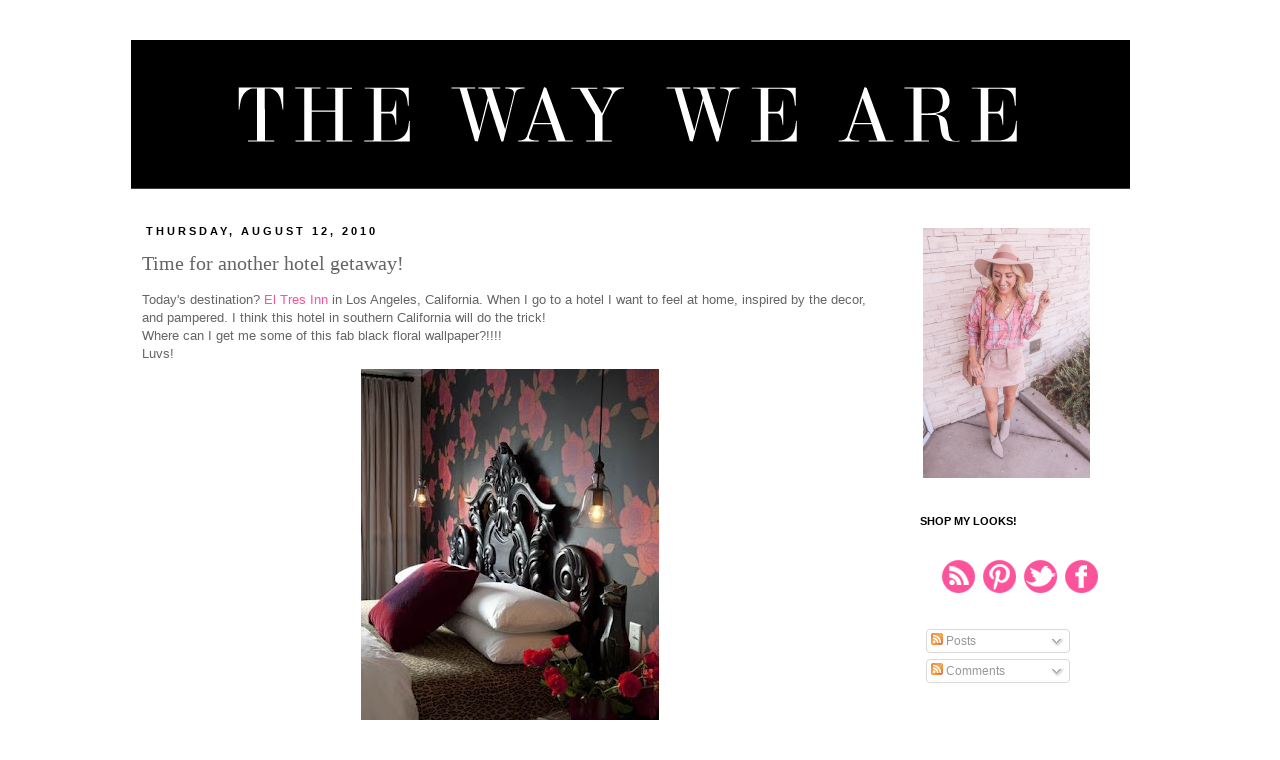

--- FILE ---
content_type: text/html; charset=UTF-8
request_url: https://vintageglamorous.blogspot.com/2010/08/time-for-another-hotel-getaway.html?showComment=1281638120998
body_size: 19247
content:
<!DOCTYPE html>
<html class='v2' dir='ltr' lang='en'>
<head>
<link href='https://www.blogger.com/static/v1/widgets/335934321-css_bundle_v2.css' rel='stylesheet' type='text/css'/>
<meta content='width=1100' name='viewport'/>
<meta content='text/html; charset=UTF-8' http-equiv='Content-Type'/>
<meta content='blogger' name='generator'/>
<link href='https://vintageglamorous.blogspot.com/favicon.ico' rel='icon' type='image/x-icon'/>
<link href='http://vintageglamorous.blogspot.com/2010/08/time-for-another-hotel-getaway.html' rel='canonical'/>
<link rel="alternate" type="application/atom+xml" title="The Way We Are - Atom" href="https://vintageglamorous.blogspot.com/feeds/posts/default" />
<link rel="alternate" type="application/rss+xml" title="The Way We Are - RSS" href="https://vintageglamorous.blogspot.com/feeds/posts/default?alt=rss" />
<link rel="service.post" type="application/atom+xml" title="The Way We Are - Atom" href="https://draft.blogger.com/feeds/7450153851581452527/posts/default" />

<link rel="alternate" type="application/atom+xml" title="The Way We Are - Atom" href="https://vintageglamorous.blogspot.com/feeds/855976215518895730/comments/default" />
<!--Can't find substitution for tag [blog.ieCssRetrofitLinks]-->
<link href='https://blogger.googleusercontent.com/img/b/R29vZ2xl/AVvXsEjitjX7aNrAfsZObs_LgAyZBlAfMoh21JfxnQpObh8Wl3P_PZFNK7c1GpY_0tspyiHUshZIEF_Z26WIiJDH5Ua5bfu6sW5skr4ZI5z7q5-7mIIfNgemZ87kPtL822stLOuemfN4nu3PR98/s400/072709tres-03_rect540.jpg' rel='image_src'/>
<meta content='http://vintageglamorous.blogspot.com/2010/08/time-for-another-hotel-getaway.html' property='og:url'/>
<meta content='Time for another hotel getaway!' property='og:title'/>
<meta content='Today&#39;s destination? El Tres Inn  in Los Angeles, California. When I go to a hotel I want to feel at home, inspired by the decor, and pamper...' property='og:description'/>
<meta content='https://blogger.googleusercontent.com/img/b/R29vZ2xl/AVvXsEjitjX7aNrAfsZObs_LgAyZBlAfMoh21JfxnQpObh8Wl3P_PZFNK7c1GpY_0tspyiHUshZIEF_Z26WIiJDH5Ua5bfu6sW5skr4ZI5z7q5-7mIIfNgemZ87kPtL822stLOuemfN4nu3PR98/w1200-h630-p-k-no-nu/072709tres-03_rect540.jpg' property='og:image'/>
<title>The Way We Are: Time for another hotel getaway!</title>
<style id='page-skin-1' type='text/css'><!--
/*
-----------------------------------------------
Designer: Danielle Moss
URL:      http://danielle-moss.com/
Date:    Sept 2012
----------------------------------------------- */
/* Variable definitions
====================
<Variable name="keycolor" description="Main Color" type="color" default="#66bbdd"/>
<Group description="Page Text" selector="body">
<Variable name="body.font" description="Font" type="font"
default="normal normal 12px Arial, Tahoma, Helvetica, FreeSans, sans-serif"/>
<Variable name="body.text.color" description="Text Color" type="color" default="#222222"/>
</Group>
<Group description="Backgrounds" selector=".body-fauxcolumns-outer">
<Variable name="body.background.color" description="Outer Background" type="color" default="#66bbdd"/>
<Variable name="content.background.color" description="Main Background" type="color" default="#ffffff"/>
<Variable name="header.background.color" description="Header Background" type="color" default="transparent"/>
</Group>
<Group description="Links" selector=".main-outer">
<Variable name="link.color" description="Link Color" type="color" default="#2288bb"/>
<Variable name="link.visited.color" description="Visited Color" type="color" default="#888888"/>
<Variable name="link.hover.color" description="Hover Color" type="color" default="#33aaff"/>
</Group>
<Group description="Blog Title" selector=".header h1">
<Variable name="header.font" description="Font" type="font"
default="normal normal 60px Arial, Tahoma, Helvetica, FreeSans, sans-serif"/>
<Variable name="header.text.color" description="Title Color" type="color" default="#3399bb" />
</Group>
<Group description="Blog Description" selector=".header .description">
<Variable name="description.text.color" description="Description Color" type="color"
default="#777777" />
</Group>
<Group description="Tabs Text" selector=".tabs-inner .widget li a">
<Variable name="tabs.font" description="Font" type="font"
default="normal normal 14px Arial, Tahoma, Helvetica, FreeSans, sans-serif"/>
<Variable name="tabs.text.color" description="Text Color" type="color" default="#999999"/>
<Variable name="tabs.selected.text.color" description="Selected Color" type="color" default="#000000"/>
</Group>
<Group description="Tabs Background" selector=".tabs-outer .PageList">
<Variable name="tabs.background.color" description="Background Color" type="color" default="#f5f5f5"/>
<Variable name="tabs.selected.background.color" description="Selected Color" type="color" default="#eeeeee"/>
</Group>
<Group description="Post Title" selector="h3.post-title, .comments h4">
<Variable name="post.title.font" description="Font" type="font"
default="normal normal 22px Arial, Tahoma, Helvetica, FreeSans, sans-serif"/>
</Group>
<Group description="Date Header" selector=".date-header">
<Variable name="date.header.color" description="Text Color" type="color"
default="#666666"/>
<Variable name="date.header.background.color" description="Background Color" type="color"
default="transparent"/>
</Group>
<Group description="Post Footer" selector=".post-footer">
<Variable name="post.footer.text.color" description="Text Color" type="color" default="#666666"/>
<Variable name="post.footer.background.color" description="Background Color" type="color"
default="#f9f9f9"/>
<Variable name="post.footer.border.color" description="Shadow Color" type="color" default="#eeeeee"/>
</Group>
<Group description="Gadgets" selector="h2">
<Variable name="widget.title.font" description="Title Font" type="font"
default="normal bold 11px Arial, Tahoma, Helvetica, FreeSans, sans-serif"/>
<Variable name="widget.title.text.color" description="Title Color" type="color" default="#000000"/>
<Variable name="widget.alternate.text.color" description="Alternate Color" type="color" default="#999999"/>
</Group>
<Group description="Images" selector=".main-inner">
<Variable name="image.background.color" description="Background Color" type="color" default="#ffffff"/>
<Variable name="image.border.color" description="Border Color" type="color" default="#eeeeee"/>
<Variable name="image.text.color" description="Caption Text Color" type="color" default="#666666"/>
</Group>
<Group description="Accents" selector=".content-inner">
<Variable name="body.rule.color" description="Separator Line Color" type="color" default="#eeeeee"/>
<Variable name="tabs.border.color" description="Tabs Border Color" type="color" default="transparent"/>
</Group>
<Variable name="body.background" description="Body Background" type="background"
color="#ffffff" default="$(color) none repeat scroll top left"/>
<Variable name="body.background.override" description="Body Background Override" type="string" default=""/>
<Variable name="body.background.gradient.cap" description="Body Gradient Cap" type="url"
default="url(//www.blogblog.com/1kt/simple/gradients_light.png)"/>
<Variable name="body.background.gradient.tile" description="Body Gradient Tile" type="url"
default="url(//www.blogblog.com/1kt/simple/body_gradient_tile_light.png)"/>
<Variable name="content.background.color.selector" description="Content Background Color Selector" type="string" default=".content-inner"/>
<Variable name="content.padding" description="Content Padding" type="length" default="10px"/>
<Variable name="content.padding.horizontal" description="Content Horizontal Padding" type="length" default="10px"/>
<Variable name="content.shadow.spread" description="Content Shadow Spread" type="length" default="40px"/>
<Variable name="content.shadow.spread.webkit" description="Content Shadow Spread (WebKit)" type="length" default="5px"/>
<Variable name="content.shadow.spread.ie" description="Content Shadow Spread (IE)" type="length" default="10px"/>
<Variable name="main.border.width" description="Main Border Width" type="length" default="0"/>
<Variable name="header.background.gradient" description="Header Gradient" type="url" default="none"/>
<Variable name="header.shadow.offset.left" description="Header Shadow Offset Left" type="length" default="-1px"/>
<Variable name="header.shadow.offset.top" description="Header Shadow Offset Top" type="length" default="-1px"/>
<Variable name="header.shadow.spread" description="Header Shadow Spread" type="length" default="1px"/>
<Variable name="header.padding" description="Header Padding" type="length" default="30px"/>
<Variable name="header.border.size" description="Header Border Size" type="length" default="1px"/>
<Variable name="header.bottom.border.size" description="Header Bottom Border Size" type="length" default="1px"/>
<Variable name="header.border.horizontalsize" description="Header Horizontal Border Size" type="length" default="0"/>
<Variable name="description.text.size" description="Description Text Size" type="string" default="140%"/>
<Variable name="tabs.margin.top" description="Tabs Margin Top" type="length" default="0" />
<Variable name="tabs.margin.side" description="Tabs Side Margin" type="length" default="30px" />
<Variable name="tabs.background.gradient" description="Tabs Background Gradient" type="url"
default="url(//www.blogblog.com/1kt/simple/gradients_light.png)"/>
<Variable name="tabs.border.width" description="Tabs Border Width" type="length" default="1px"/>
<Variable name="tabs.bevel.border.width" description="Tabs Bevel Border Width" type="length" default="1px"/>
<Variable name="date.header.padding" description="Date Header Padding" type="string" default="inherit"/>
<Variable name="date.header.letterspacing" description="Date Header Letter Spacing" type="string" default="inherit"/>
<Variable name="date.header.margin" description="Date Header Margin" type="string" default="inherit"/>
<Variable name="post.margin.bottom" description="Post Bottom Margin" type="length" default="25px"/>
<Variable name="image.border.small.size" description="Image Border Small Size" type="length" default="2px"/>
<Variable name="image.border.large.size" description="Image Border Large Size" type="length" default="5px"/>
<Variable name="page.width.selector" description="Page Width Selector" type="string" default=".region-inner"/>
<Variable name="page.width" description="Page Width" type="string" default="auto"/>
<Variable name="main.section.margin" description="Main Section Margin" type="length" default="15px"/>
<Variable name="main.padding" description="Main Padding" type="length" default="15px"/>
<Variable name="main.padding.top" description="Main Padding Top" type="length" default="30px"/>
<Variable name="main.padding.bottom" description="Main Padding Bottom" type="length" default="30px"/>
<Variable name="paging.background"
color="#ffffff"
description="Background of blog paging area" type="background"
default="transparent none no-repeat scroll top center"/>
<Variable name="footer.bevel" description="Bevel border length of footer" type="length" default="0"/>
<Variable name="mobile.background.overlay" description="Mobile Background Overlay" type="string"
default="transparent none repeat scroll top left"/>
<Variable name="mobile.background.size" description="Mobile Background Size" type="string" default="auto"/>
<Variable name="mobile.button.color" description="Mobile Button Color" type="color" default="#ffffff" />
<Variable name="startSide" description="Side where text starts in blog language" type="automatic" default="left"/>
<Variable name="endSide" description="Side where text ends in blog language" type="automatic" default="right"/>
*/
#navbar-iframe{opacity:0.0;filter:alpha(Opacity=0)}
#navbar-iframe:hover{opacity:1.0;filter:alpha(Opacity=100, FinishedOpacity=100)}
/* Content
----------------------------------------------- */
body {
font: normal normal 12px 'Trebuchet MS', Trebuchet, Verdana, sans-serif;
color: #666666;
background: #ffffff none repeat scroll top left;
padding: 0 0 0 0;
}
html body .region-inner {
min-width: 0;
max-width: 100%;
width: auto;
}
a:link {
text-decoration:none;
color: #fd539b;
}
a:visited {
text-decoration:none;
color: #fd539b;
}
a:hover {
text-decoration:underline;
color: #33aaff;
}
.body-fauxcolumn-outer .fauxcolumn-inner {
background: transparent none repeat scroll top left;
_background-image: none;
}
.body-fauxcolumn-outer .cap-top {
position: absolute;
z-index: 1;
height: 400px;
width: 100%;
background: #ffffff none repeat scroll top left;
}
.body-fauxcolumn-outer .cap-top .cap-left {
width: 100%;
background: transparent none repeat-x scroll top left;
_background-image: none;
}
.content-outer {
margin-bottom: 1px;
}
.content-inner {
padding: 10px 40px;
}
.content-inner {
background-color: #ffffff;
}
/* Header
----------------------------------------------- */
.header-outer {
background: transparent none repeat-x scroll 0 -400px;
_background-image: none;
}
.Header h1 {
font: normal normal 40px 'Trebuchet MS',Trebuchet,Verdana,sans-serif;
color: #000000;
text-shadow: 0 0 0 rgba(0, 0, 0, .2);
}
.Header h1 a {
color: #000000;
}
.Header .description {
font-size: 18px;
color: #000000;
}
.header-inner .Header .titlewrapper {
padding: 22px 0;
}
.header-inner .Header .descriptionwrapper {
padding: 0 0;
}
/* Tabs
----------------------------------------------- */
.tabs-inner .section:first-child {
border-top: 0 solid #ffffff;
}
.tabs-inner .section:first-child ul {
margin-top: -1px;
border-top: 1px solid #ffffff;
border-left: 1px solid #ffffff;
border-right: 1px solid #ffffff;
}
.tabs-inner .widget ul {
background: transparent none repeat-x scroll 0 -800px;
_background-image: none;
border-bottom: 1px solid #ffffff;
margin-top: 0;
margin-left: -30px;
margin-right: -30px;
}
.tabs-inner .widget li a {
display: inline-block;
padding: .6em 1em;
font: normal normal 12px 'Trebuchet MS', Trebuchet, Verdana, sans-serif;
color: #000000;
border-left: 1px solid #ffffff;
border-right: 1px solid #ffffff;
}
.tabs-inner .widget li:first-child a {
border-left: none;
}
.tabs-inner .widget li.selected a, .tabs-inner .widget li a:hover {
color: #000000;
background-color: #ffffff;
text-decoration: none;
}
/* Columns
----------------------------------------------- */
.main-outer {
border-top: 0 solid transparent;
}
.fauxcolumn-left-outer .fauxcolumn-inner {
border-right: 1px solid transparent;
}
.fauxcolumn-right-outer .fauxcolumn-inner {
border-left: 1px solid transparent;
}
/* Headings
----------------------------------------------- */
h2 {
margin: 0 0 1em 0;
font: normal bold 11px 'Trebuchet MS',Trebuchet,Verdana,sans-serif;
color: #000000;
text-transform: uppercase;
}
/* Widgets
----------------------------------------------- */
.widget .zippy {
color: #000000;
text-shadow: 2px 2px 1px rgba(0, 0, 0, .1);
}
.widget .popular-posts ul {
list-style: none;
}
/* Posts
----------------------------------------------- */
.date-header span {
background-color: #ffffff;
color: #000000;
padding: 0.4em;
letter-spacing: 3px;
margin: inherit;
}
.main-inner {
padding-top: 35px;
padding-bottom: 65px;
}
.main-inner .column-center-inner {
padding: 0 0;
}
.main-inner .column-center-inner .section {
margin: 0 1em;
}
.post {
margin: 0 0 45px 0;
}
h3.post-title, .comments h4 {
font: normal normal 20px Georgia, Utopia, 'Palatino Linotype', Palatino, serif;
margin: .75em 0 0;
}
.post-body {
font-size: 110%;
line-height: 1.4;
position: relative;
}
.post-body img, .post-body .tr-caption-container, .Profile img, .Image img,
.BlogList .item-thumbnail img {
padding: 2px;
background: #ffffff;
border: 1px solid #ffffff;
}
.post-body img, .post-body .tr-caption-container {
padding: 5px;
}
.post-body .tr-caption-container {
color: #000000;
}
.post-body .tr-caption-container img {
padding: 0;
background: transparent;
border: none;
}
.post-header {
margin: 0 0 1.5em;
line-height: 1.6;
font-size: 90%;
}
.post-footer {
margin: 20px -2px 0;
padding: 5px 10px;
color: #000000;
background-color: #ffffff;
border-bottom: 1px solid #ffffff;
line-height: 1.6;
font-size: 90%;
}
#comments .comment-author {
padding-top: 1.5em;
border-top: 1px solid transparent;
background-position: 0 1.5em;
}
#comments .comment-author:first-child {
padding-top: 0;
border-top: none;
}
.avatar-image-container {
margin: .2em 0 0;
}
#comments .avatar-image-container img {
border: 1px solid #ffffff;
}
/* Comments
----------------------------------------------- */
.comments .comments-content .icon.blog-author {
background-repeat: no-repeat;
background-image: url([data-uri]);
}
.comments .comments-content .loadmore a {
border-top: 1px solid #000000;
border-bottom: 1px solid #000000;
}
.comments .comment-thread.inline-thread {
background-color: #ffffff;
}
.comments .continue {
border-top: 2px solid #000000;
}
/* Accents
---------------------------------------------- */
.section-columns td.columns-cell {
border-left: 1px solid transparent;
}
.blog-pager {
background: transparent url() repeat-x scroll top center;
}
.blog-pager-older-link, .home-link,
.blog-pager-newer-link {
background-color: #ffffff;
padding: 5px;
}
.footer-outer {
}
/* Mobile
----------------------------------------------- */
body.mobile  {
background-size: auto;
}
.mobile .body-fauxcolumn-outer {
background: transparent none repeat scroll top left;
}
.mobile .body-fauxcolumn-outer .cap-top {
background-size: 100% auto;
}
.mobile .content-outer {
-webkit-box-shadow: 0 0 3px rgba(0, 0, 0, .15);
box-shadow: 0 0 3px rgba(0, 0, 0, .15);
padding: 0 0;
}
body.mobile .AdSense {
margin: 0 -0;
}
.mobile .tabs-inner .widget ul {
margin-left: 0;
margin-right: 0;
}
.mobile .post {
margin: 0;
}
.mobile .main-inner .column-center-inner .section {
margin: 0;
}
.mobile .date-header span {
padding: 0.1em 10px;
margin: 0 -10px;
}
.mobile h3.post-title {
margin: 0;
}
.mobile .blog-pager {
background: transparent none no-repeat scroll top center;
}
.mobile .footer-outer {
border-top: none;
}
.mobile .main-inner, .mobile .footer-inner {
background-color: #ffffff;
}
.mobile-index-contents {
color: #666666;
}
.mobile-link-button {
background-color: #fd539b;
}
.mobile-link-button a:link, .mobile-link-button a:visited {
color: #ffffff;
}
.mobile .tabs-inner .section:first-child {
border-top: none;
}
.mobile .tabs-inner .PageList .widget-content {
background-color: #ffffff;
color: #000000;
border-top: 1px solid #ffffff;
border-bottom: 1px solid #ffffff;
}
.mobile .tabs-inner .PageList .widget-content .pagelist-arrow {
border-left: 1px solid #ffffff;
}

--></style>
<style id='template-skin-1' type='text/css'><!--
body {
min-width: 1100px;
}
.content-outer, .content-fauxcolumn-outer, .region-inner {
min-width: 1100px;
max-width: 1100px;
_width: 1100px;
}
.main-inner .columns {
padding-left: 0px;
padding-right: 260px;
}
.main-inner .fauxcolumn-center-outer {
left: 0px;
right: 260px;
/* IE6 does not respect left and right together */
_width: expression(this.parentNode.offsetWidth -
parseInt("0px") -
parseInt("260px") + 'px');
}
.main-inner .fauxcolumn-left-outer {
width: 0px;
}
.main-inner .fauxcolumn-right-outer {
width: 260px;
}
.main-inner .column-left-outer {
width: 0px;
right: 100%;
margin-left: -0px;
}
.main-inner .column-right-outer {
width: 260px;
margin-right: -260px;
}
#layout {
min-width: 0;
}
#layout .content-outer {
min-width: 0;
width: 800px;
}
#layout .region-inner {
min-width: 0;
width: auto;
}
body#layout div.add_widget {
padding: 8px;
}
body#layout div.add_widget a {
margin-left: 32px;
}
--></style>
<link href='https://draft.blogger.com/dyn-css/authorization.css?targetBlogID=7450153851581452527&amp;zx=0435ebce-e441-4259-a8cf-63d4066446cb' media='none' onload='if(media!=&#39;all&#39;)media=&#39;all&#39;' rel='stylesheet'/><noscript><link href='https://draft.blogger.com/dyn-css/authorization.css?targetBlogID=7450153851581452527&amp;zx=0435ebce-e441-4259-a8cf-63d4066446cb' rel='stylesheet'/></noscript>
<meta name='google-adsense-platform-account' content='ca-host-pub-1556223355139109'/>
<meta name='google-adsense-platform-domain' content='blogspot.com'/>

<!-- data-ad-client=ca-pub-7908817794172928 -->

</head>
<body class='loading'>
<div class='navbar section' id='navbar' name='Navbar'><div class='widget Navbar' data-version='1' id='Navbar1'><script type="text/javascript">
    function setAttributeOnload(object, attribute, val) {
      if(window.addEventListener) {
        window.addEventListener('load',
          function(){ object[attribute] = val; }, false);
      } else {
        window.attachEvent('onload', function(){ object[attribute] = val; });
      }
    }
  </script>
<div id="navbar-iframe-container"></div>
<script type="text/javascript" src="https://apis.google.com/js/platform.js"></script>
<script type="text/javascript">
      gapi.load("gapi.iframes:gapi.iframes.style.bubble", function() {
        if (gapi.iframes && gapi.iframes.getContext) {
          gapi.iframes.getContext().openChild({
              url: 'https://draft.blogger.com/navbar/7450153851581452527?po\x3d855976215518895730\x26origin\x3dhttps://vintageglamorous.blogspot.com',
              where: document.getElementById("navbar-iframe-container"),
              id: "navbar-iframe"
          });
        }
      });
    </script><script type="text/javascript">
(function() {
var script = document.createElement('script');
script.type = 'text/javascript';
script.src = '//pagead2.googlesyndication.com/pagead/js/google_top_exp.js';
var head = document.getElementsByTagName('head')[0];
if (head) {
head.appendChild(script);
}})();
</script>
</div></div>
<div class='body-fauxcolumns'>
<div class='fauxcolumn-outer body-fauxcolumn-outer'>
<div class='cap-top'>
<div class='cap-left'></div>
<div class='cap-right'></div>
</div>
<div class='fauxborder-left'>
<div class='fauxborder-right'></div>
<div class='fauxcolumn-inner'>
</div>
</div>
<div class='cap-bottom'>
<div class='cap-left'></div>
<div class='cap-right'></div>
</div>
</div>
</div>
<div class='content'>
<div class='content-fauxcolumns'>
<div class='fauxcolumn-outer content-fauxcolumn-outer'>
<div class='cap-top'>
<div class='cap-left'></div>
<div class='cap-right'></div>
</div>
<div class='fauxborder-left'>
<div class='fauxborder-right'></div>
<div class='fauxcolumn-inner'>
</div>
</div>
<div class='cap-bottom'>
<div class='cap-left'></div>
<div class='cap-right'></div>
</div>
</div>
</div>
<div class='content-outer'>
<div class='content-cap-top cap-top'>
<div class='cap-left'></div>
<div class='cap-right'></div>
</div>
<div class='fauxborder-left content-fauxborder-left'>
<div class='fauxborder-right content-fauxborder-right'></div>
<div class='content-inner'>
<header>
<div class='header-outer'>
<div class='header-cap-top cap-top'>
<div class='cap-left'></div>
<div class='cap-right'></div>
</div>
<div class='fauxborder-left header-fauxborder-left'>
<div class='fauxborder-right header-fauxborder-right'></div>
<div class='region-inner header-inner'>
<div class='header section' id='header' name='Header'><div class='widget Header' data-version='1' id='Header1'>
<div id='header-inner'>
<a href='https://vintageglamorous.blogspot.com/' style='display: block'>
<img alt='The Way We Are' height='150px; ' id='Header1_headerimg' src='https://blogger.googleusercontent.com/img/b/R29vZ2xl/AVvXsEge2xAaARaQ8-dVCq3Rit9xfViGB8Te8OGLGlisFcx5TAvWMrXfQyALcNjJfCDskwyiWOX8j_gApBiUcC2TdAFpEzsCRs9DTW2d8sD9mc7kut1G5TQ3DppJkuLT3LsklvU4M9ZyXMUJQt0/s1600-r/The-Way-We-Are-Blog-Banner-5.png' style='display: block' width='1000px; '/>
</a>
</div>
</div></div>
</div>
</div>
<div class='header-cap-bottom cap-bottom'>
<div class='cap-left'></div>
<div class='cap-right'></div>
</div>
</div>
</header>
<div class='tabs-outer'>
<div class='tabs-cap-top cap-top'>
<div class='cap-left'></div>
<div class='cap-right'></div>
</div>
<div class='fauxborder-left tabs-fauxborder-left'>
<div class='fauxborder-right tabs-fauxborder-right'></div>
<div class='region-inner tabs-inner'>
<div class='tabs no-items section' id='crosscol' name='Cross-Column'></div>
<div class='tabs no-items section' id='crosscol-overflow' name='Cross-Column 2'></div>
</div>
</div>
<div class='tabs-cap-bottom cap-bottom'>
<div class='cap-left'></div>
<div class='cap-right'></div>
</div>
</div>
<div class='main-outer'>
<div class='main-cap-top cap-top'>
<div class='cap-left'></div>
<div class='cap-right'></div>
</div>
<div class='fauxborder-left main-fauxborder-left'>
<div class='fauxborder-right main-fauxborder-right'></div>
<div class='region-inner main-inner'>
<div class='columns fauxcolumns'>
<div class='fauxcolumn-outer fauxcolumn-center-outer'>
<div class='cap-top'>
<div class='cap-left'></div>
<div class='cap-right'></div>
</div>
<div class='fauxborder-left'>
<div class='fauxborder-right'></div>
<div class='fauxcolumn-inner'>
</div>
</div>
<div class='cap-bottom'>
<div class='cap-left'></div>
<div class='cap-right'></div>
</div>
</div>
<div class='fauxcolumn-outer fauxcolumn-left-outer'>
<div class='cap-top'>
<div class='cap-left'></div>
<div class='cap-right'></div>
</div>
<div class='fauxborder-left'>
<div class='fauxborder-right'></div>
<div class='fauxcolumn-inner'>
</div>
</div>
<div class='cap-bottom'>
<div class='cap-left'></div>
<div class='cap-right'></div>
</div>
</div>
<div class='fauxcolumn-outer fauxcolumn-right-outer'>
<div class='cap-top'>
<div class='cap-left'></div>
<div class='cap-right'></div>
</div>
<div class='fauxborder-left'>
<div class='fauxborder-right'></div>
<div class='fauxcolumn-inner'>
</div>
</div>
<div class='cap-bottom'>
<div class='cap-left'></div>
<div class='cap-right'></div>
</div>
</div>
<!-- corrects IE6 width calculation -->
<div class='columns-inner'>
<div class='column-center-outer'>
<div class='column-center-inner'>
<div class='main section' id='main' name='Main'><div class='widget Blog' data-version='1' id='Blog1'>
<div class='blog-posts hfeed'>

          <div class="date-outer">
        
<h2 class='date-header'><span>Thursday, August 12, 2010</span></h2>

          <div class="date-posts">
        
<div class='post-outer'>
<div class='post hentry' itemscope='itemscope' itemtype='http://schema.org/BlogPosting'>
<a name='855976215518895730'></a>
<h3 class='post-title entry-title' itemprop='name'>
Time for another hotel getaway!
</h3>
<div class='post-header'>
<div class='post-header-line-1'></div>
</div>
<div class='post-body entry-content' id='post-body-855976215518895730' itemprop='description articleBody'>
Today's destination? <a href="http://www.eltresinn.com/">El Tres Inn</a> in Los Angeles, California. When I go to a hotel I want to feel at home, inspired by the decor, and pampered. I think this hotel in southern California will do the trick! <br />Where can I get me some of this fab black floral wallpaper?!!!!<br />Luvs!<br /><a href="https://blogger.googleusercontent.com/img/b/R29vZ2xl/AVvXsEjitjX7aNrAfsZObs_LgAyZBlAfMoh21JfxnQpObh8Wl3P_PZFNK7c1GpY_0tspyiHUshZIEF_Z26WIiJDH5Ua5bfu6sW5skr4ZI5z7q5-7mIIfNgemZ87kPtL822stLOuemfN4nu3PR98/s1600/072709tres-03_rect540.jpg" onblur="try {parent.deselectBloggerImageGracefully();} catch(e) {}"><img alt="" border="0" id="BLOGGER_PHOTO_ID_5504359071609010370" src="https://blogger.googleusercontent.com/img/b/R29vZ2xl/AVvXsEjitjX7aNrAfsZObs_LgAyZBlAfMoh21JfxnQpObh8Wl3P_PZFNK7c1GpY_0tspyiHUshZIEF_Z26WIiJDH5Ua5bfu6sW5skr4ZI5z7q5-7mIIfNgemZ87kPtL822stLOuemfN4nu3PR98/s400/072709tres-03_rect540.jpg" style="display:block; margin:0px auto 10px; text-align:center;cursor:pointer; cursor:hand;width: 298px; height: 400px;" /></a><br /><a href="https://blogger.googleusercontent.com/img/b/R29vZ2xl/AVvXsEiLqP4D1Y-qXE45RpADjeWvqnaM3XPLSy89hicak2Gf9IcLKWGzKMqOYXuCUdp4NgwLxEJz20_Pchyphenhyphen8VrmWjyxKZfOH5vVFB4xWKuRL1wxSeKYSq5NupaCWLYPX325yqhcHTKW8XoD1b0E/s1600/072709tres-01_rect540.jpg" onblur="try {parent.deselectBloggerImageGracefully();} catch(e) {}"><img alt="" border="0" id="BLOGGER_PHOTO_ID_5504359027078390258" src="https://blogger.googleusercontent.com/img/b/R29vZ2xl/AVvXsEiLqP4D1Y-qXE45RpADjeWvqnaM3XPLSy89hicak2Gf9IcLKWGzKMqOYXuCUdp4NgwLxEJz20_Pchyphenhyphen8VrmWjyxKZfOH5vVFB4xWKuRL1wxSeKYSq5NupaCWLYPX325yqhcHTKW8XoD1b0E/s400/072709tres-01_rect540.jpg" style="display:block; margin:0px auto 10px; text-align:center;cursor:pointer; cursor:hand;width: 321px; height: 400px;" /></a><br /><a href="https://blogger.googleusercontent.com/img/b/R29vZ2xl/AVvXsEjwSWNqzHxJoC4KViZsHQ_fN9xkpz5en9w4hAqyG2JRB28FtCR9bv4OjlQheKVOHBkGyy3b4oyV6hS8y__oSxf7_tmfWwsNlwfEFX-G62YUL1hle_Ei99G-Ty55ptHMuftPuyYS59DkCtY/s1600/072709tres-02_rect540.jpg" onblur="try {parent.deselectBloggerImageGracefully();} catch(e) {}"><img alt="" border="0" id="BLOGGER_PHOTO_ID_5504358981910572594" src="https://blogger.googleusercontent.com/img/b/R29vZ2xl/AVvXsEjwSWNqzHxJoC4KViZsHQ_fN9xkpz5en9w4hAqyG2JRB28FtCR9bv4OjlQheKVOHBkGyy3b4oyV6hS8y__oSxf7_tmfWwsNlwfEFX-G62YUL1hle_Ei99G-Ty55ptHMuftPuyYS59DkCtY/s400/072709tres-02_rect540.jpg" style="display:block; margin:0px auto 10px; text-align:center;cursor:pointer; cursor:hand;width: 323px; height: 400px;" /></a><br /><a href="https://blogger.googleusercontent.com/img/b/R29vZ2xl/AVvXsEgyFLaDFyN2k0kN39TXft_mmhigOpPfr83oo0KiTHvu5P16-ERHJa4k05pRX-R-SBKZlBU54rCclLPmHPLzhDttJ9JOsQDgwjklvXhC1_RCZApJrxHNVBj2gndFvfNFXzz7cHsTZZ3yPhM/s1600/072709tres-04_rect540.jpg" onblur="try {parent.deselectBloggerImageGracefully();} catch(e) {}"><img alt="" border="0" id="BLOGGER_PHOTO_ID_5504358924310600386" src="https://blogger.googleusercontent.com/img/b/R29vZ2xl/AVvXsEgyFLaDFyN2k0kN39TXft_mmhigOpPfr83oo0KiTHvu5P16-ERHJa4k05pRX-R-SBKZlBU54rCclLPmHPLzhDttJ9JOsQDgwjklvXhC1_RCZApJrxHNVBj2gndFvfNFXzz7cHsTZZ3yPhM/s400/072709tres-04_rect540.jpg" style="display:block; margin:0px auto 10px; text-align:center;cursor:pointer; cursor:hand;width: 400px; height: 270px;" /></a><br /><a href="https://blogger.googleusercontent.com/img/b/R29vZ2xl/AVvXsEhTcFG5bsYM6lbmz5a9_vzIWSyYucXeOpo-DeMoj1UGjf2mh8emEETcuF3OGw_BzA9miSMIfmqVu_-baTN9VYeczTpMjxKUeUPqnS9Gu1meKbuPLsL21B15bQJlTO10snsXYiNqvF7s4-4/s1600/072709tres-06_rect540.jpg" onblur="try {parent.deselectBloggerImageGracefully();} catch(e) {}"><img alt="" border="0" id="BLOGGER_PHOTO_ID_5504358881346712066" src="https://blogger.googleusercontent.com/img/b/R29vZ2xl/AVvXsEhTcFG5bsYM6lbmz5a9_vzIWSyYucXeOpo-DeMoj1UGjf2mh8emEETcuF3OGw_BzA9miSMIfmqVu_-baTN9VYeczTpMjxKUeUPqnS9Gu1meKbuPLsL21B15bQJlTO10snsXYiNqvF7s4-4/s400/072709tres-06_rect540.jpg" style="display:block; margin:0px auto 10px; text-align:center;cursor:pointer; cursor:hand;width: 400px; height: 276px;" /></a><br /><a href="https://blogger.googleusercontent.com/img/b/R29vZ2xl/AVvXsEhGM0CYE2bBjAVUeId72eXT-iMe3Y-8H1VVpw134bcaqdPi7cXZnWC3ixE1oByq_Pj7KV_3YUMmYHnTEnb-C7DpCbb217I8u4E7aGfyDOb3kPucE7OYyw0ee9kLMmDrVHgTlS5ec6meCyM/s1600/072709tres-09_rect540.jpg" onblur="try {parent.deselectBloggerImageGracefully();} catch(e) {}"><img alt="" border="0" id="BLOGGER_PHOTO_ID_5504358835319702034" src="https://blogger.googleusercontent.com/img/b/R29vZ2xl/AVvXsEhGM0CYE2bBjAVUeId72eXT-iMe3Y-8H1VVpw134bcaqdPi7cXZnWC3ixE1oByq_Pj7KV_3YUMmYHnTEnb-C7DpCbb217I8u4E7aGfyDOb3kPucE7OYyw0ee9kLMmDrVHgTlS5ec6meCyM/s400/072709tres-09_rect540.jpg" style="display:block; margin:0px auto 10px; text-align:center;cursor:pointer; cursor:hand;width: 321px; height: 400px;" /></a><br /><a href="https://blogger.googleusercontent.com/img/b/R29vZ2xl/AVvXsEiqRZItLmZWWiYGCF0CmC4Z588-ahgblNE0upX-182e-60aUqrDerSZBsBYkaQCmGbdg_KMVeSSwwofKAtMRxbMrfTzWURhLuLvA56SLhf1iA07PmJNwdjJLzdqI3cMj13MBPkleaKQfOw/s1600/pic1.jpg" onblur="try {parent.deselectBloggerImageGracefully();} catch(e) {}"><img alt="" border="0" id="BLOGGER_PHOTO_ID_5504358729651638994" src="https://blogger.googleusercontent.com/img/b/R29vZ2xl/AVvXsEiqRZItLmZWWiYGCF0CmC4Z588-ahgblNE0upX-182e-60aUqrDerSZBsBYkaQCmGbdg_KMVeSSwwofKAtMRxbMrfTzWURhLuLvA56SLhf1iA07PmJNwdjJLzdqI3cMj13MBPkleaKQfOw/s400/pic1.jpg" style="display:block; margin:0px auto 10px; text-align:center;cursor:pointer; cursor:hand;width: 395px; height: 205px;" /></a>
<div style='clear: both;'></div>
</div>
<div class='post-footer'>
<div class='post-footer-line post-footer-line-1'><span class='post-author vcard'>
Posted by
<span class='fn'>
<a href='https://draft.blogger.com/profile/16649389093985673181' itemprop='author' rel='author' title='author profile'>
Leah
</a>
</span>
</span>
<span class='post-timestamp'>
at
<a class='timestamp-link' href='https://vintageglamorous.blogspot.com/2010/08/time-for-another-hotel-getaway.html' itemprop='url' rel='bookmark' title='permanent link'><abbr class='published' itemprop='datePublished' title='2010-08-12T07:00:00-07:00'>7:00&#8239;AM</abbr></a>
</span>
<span class='post-comment-link'>
</span>
<span class='post-icons'>
<span class='item-action'>
<a href='https://draft.blogger.com/email-post/7450153851581452527/855976215518895730' title='Email Post'>
<img alt="" class="icon-action" height="13" src="//img1.blogblog.com/img/icon18_email.gif" width="18">
</a>
</span>
<span class='item-control blog-admin pid-2106438303'>
<a href='https://draft.blogger.com/post-edit.g?blogID=7450153851581452527&postID=855976215518895730&from=pencil' title='Edit Post'>
<img alt='' class='icon-action' height='18' src='https://resources.blogblog.com/img/icon18_edit_allbkg.gif' width='18'/>
</a>
</span>
</span>
</div>
<div class='post-footer-line post-footer-line-2'><span class='post-labels'>
Labels:
<a href='https://vintageglamorous.blogspot.com/search/label/hotel%20tour' rel='tag'>hotel tour</a>,
<a href='https://vintageglamorous.blogspot.com/search/label/wallpaper' rel='tag'>wallpaper</a>
</span>
<div class='post-share-buttons goog-inline-block'>
<a class='goog-inline-block share-button sb-email' href='https://draft.blogger.com/share-post.g?blogID=7450153851581452527&postID=855976215518895730&target=email' target='_blank' title='Email This'><span class='share-button-link-text'>Email This</span></a><a class='goog-inline-block share-button sb-blog' href='https://draft.blogger.com/share-post.g?blogID=7450153851581452527&postID=855976215518895730&target=blog' onclick='window.open(this.href, "_blank", "height=270,width=475"); return false;' target='_blank' title='BlogThis!'><span class='share-button-link-text'>BlogThis!</span></a><a class='goog-inline-block share-button sb-twitter' href='https://draft.blogger.com/share-post.g?blogID=7450153851581452527&postID=855976215518895730&target=twitter' target='_blank' title='Share to X'><span class='share-button-link-text'>Share to X</span></a><a class='goog-inline-block share-button sb-facebook' href='https://draft.blogger.com/share-post.g?blogID=7450153851581452527&postID=855976215518895730&target=facebook' onclick='window.open(this.href, "_blank", "height=430,width=640"); return false;' target='_blank' title='Share to Facebook'><span class='share-button-link-text'>Share to Facebook</span></a><a class='goog-inline-block share-button sb-pinterest' href='https://draft.blogger.com/share-post.g?blogID=7450153851581452527&postID=855976215518895730&target=pinterest' target='_blank' title='Share to Pinterest'><span class='share-button-link-text'>Share to Pinterest</span></a>
</div>
</div>
<div class='post-footer-line post-footer-line-3'></div>
</div>
</div>
<div class='comments' id='comments'>
<a name='comments'></a>
<h4>15 comments:</h4>
<div id='Blog1_comments-block-wrapper'>
<dl class='avatar-comment-indent' id='comments-block'>
<dt class='comment-author ' id='c5842889149860963636'>
<a name='c5842889149860963636'></a>
<div class="avatar-image-container vcard"><span dir="ltr"><a href="https://draft.blogger.com/profile/04094274019512553676" target="" rel="nofollow" onclick="" class="avatar-hovercard" id="av-5842889149860963636-04094274019512553676"><img src="https://resources.blogblog.com/img/blank.gif" width="35" height="35" class="delayLoad" style="display: none;" longdesc="//blogger.googleusercontent.com/img/b/R29vZ2xl/AVvXsEgfXVIkRyTYkzNaq6YDayjXm6p-qyg0s1cHrUNqxuC2BlbgGY-GBEN93_SweWjPXYyxM1-Y4t3kZViY0xSNfJ68q85_qWSVY46sYciFUIn-QOKaHHmbxiXvIG1bmOgIcKc/s45-c/C982CF80-3DD6-498C-B2C7-CAED17B2E2B2.jpeg" alt="" title="Ariane">

<noscript><img src="//blogger.googleusercontent.com/img/b/R29vZ2xl/AVvXsEgfXVIkRyTYkzNaq6YDayjXm6p-qyg0s1cHrUNqxuC2BlbgGY-GBEN93_SweWjPXYyxM1-Y4t3kZViY0xSNfJ68q85_qWSVY46sYciFUIn-QOKaHHmbxiXvIG1bmOgIcKc/s45-c/C982CF80-3DD6-498C-B2C7-CAED17B2E2B2.jpeg" width="35" height="35" class="photo" alt=""></noscript></a></span></div>
<a href='https://draft.blogger.com/profile/04094274019512553676' rel='nofollow'>Ariane</a>
said...
</dt>
<dd class='comment-body' id='Blog1_cmt-5842889149860963636'>
<p>
Very glamorous, dear!
</p>
</dd>
<dd class='comment-footer'>
<span class='comment-timestamp'>
<a href='https://vintageglamorous.blogspot.com/2010/08/time-for-another-hotel-getaway.html?showComment=1281621875111#c5842889149860963636' title='comment permalink'>
August 12, 2010 at 7:04&#8239;AM
</a>
<span class='item-control blog-admin pid-1280764152'>
<a class='comment-delete' href='https://draft.blogger.com/comment/delete/7450153851581452527/5842889149860963636' title='Delete Comment'>
<img src='https://resources.blogblog.com/img/icon_delete13.gif'/>
</a>
</span>
</span>
</dd>
<dt class='comment-author ' id='c9029934188076545422'>
<a name='c9029934188076545422'></a>
<div class="avatar-image-container vcard"><span dir="ltr"><a href="https://draft.blogger.com/profile/14208163026883234766" target="" rel="nofollow" onclick="" class="avatar-hovercard" id="av-9029934188076545422-14208163026883234766"><img src="https://resources.blogblog.com/img/blank.gif" width="35" height="35" class="delayLoad" style="display: none;" longdesc="//blogger.googleusercontent.com/img/b/R29vZ2xl/AVvXsEjO-f4ZACBAkGBtD0pgvoqi9t1T6BBxz0MpjM4LA3BxOY6bjC58_Mxo6mRU1F_58CRrxNmeF9VblLSy-NViND0VfL7vQz7Vh96m3v1bPJrSyY59jkR0g9IcmJRO_zX2wg/s45-c/283338_2112648328256_1007071410_32436227_2856012_n.jpg" alt="" title="Kiri">

<noscript><img src="//blogger.googleusercontent.com/img/b/R29vZ2xl/AVvXsEjO-f4ZACBAkGBtD0pgvoqi9t1T6BBxz0MpjM4LA3BxOY6bjC58_Mxo6mRU1F_58CRrxNmeF9VblLSy-NViND0VfL7vQz7Vh96m3v1bPJrSyY59jkR0g9IcmJRO_zX2wg/s45-c/283338_2112648328256_1007071410_32436227_2856012_n.jpg" width="35" height="35" class="photo" alt=""></noscript></a></span></div>
<a href='https://draft.blogger.com/profile/14208163026883234766' rel='nofollow'>Kiri</a>
said...
</dt>
<dd class='comment-body' id='Blog1_cmt-9029934188076545422'>
<p>
So pretty Leah! Thanks for the inspiration :)<br /><br />~Kiri
</p>
</dd>
<dd class='comment-footer'>
<span class='comment-timestamp'>
<a href='https://vintageglamorous.blogspot.com/2010/08/time-for-another-hotel-getaway.html?showComment=1281625389895#c9029934188076545422' title='comment permalink'>
August 12, 2010 at 8:03&#8239;AM
</a>
<span class='item-control blog-admin pid-574638007'>
<a class='comment-delete' href='https://draft.blogger.com/comment/delete/7450153851581452527/9029934188076545422' title='Delete Comment'>
<img src='https://resources.blogblog.com/img/icon_delete13.gif'/>
</a>
</span>
</span>
</dd>
<dt class='comment-author ' id='c5315782867081373259'>
<a name='c5315782867081373259'></a>
<div class="avatar-image-container vcard"><span dir="ltr"><a href="https://draft.blogger.com/profile/02122355080212537210" target="" rel="nofollow" onclick="" class="avatar-hovercard" id="av-5315782867081373259-02122355080212537210"><img src="https://resources.blogblog.com/img/blank.gif" width="35" height="35" class="delayLoad" style="display: none;" longdesc="//blogger.googleusercontent.com/img/b/R29vZ2xl/AVvXsEijhrTETe5_ShmahTxFfWG31-dfEB-MfKqP-_tZHxaVVNSkOwF87sEZsWjn9bumkAT1NbwXe5EkZlTfsyILkQTBDoK8ZdtZUb39D-wX777b9dy-X8YaWa-8RPVXnkbyFA/s45-c/39.jpg" alt="" title="jemina">

<noscript><img src="//blogger.googleusercontent.com/img/b/R29vZ2xl/AVvXsEijhrTETe5_ShmahTxFfWG31-dfEB-MfKqP-_tZHxaVVNSkOwF87sEZsWjn9bumkAT1NbwXe5EkZlTfsyILkQTBDoK8ZdtZUb39D-wX777b9dy-X8YaWa-8RPVXnkbyFA/s45-c/39.jpg" width="35" height="35" class="photo" alt=""></noscript></a></span></div>
<a href='https://draft.blogger.com/profile/02122355080212537210' rel='nofollow'>jemina</a>
said...
</dt>
<dd class='comment-body' id='Blog1_cmt-5315782867081373259'>
<p>
How cozy and that wallpaper is just beyond!!!!!!! wishing you a wonderful day L, Hugs, J, xoxo
</p>
</dd>
<dd class='comment-footer'>
<span class='comment-timestamp'>
<a href='https://vintageglamorous.blogspot.com/2010/08/time-for-another-hotel-getaway.html?showComment=1281626184685#c5315782867081373259' title='comment permalink'>
August 12, 2010 at 8:16&#8239;AM
</a>
<span class='item-control blog-admin pid-582989581'>
<a class='comment-delete' href='https://draft.blogger.com/comment/delete/7450153851581452527/5315782867081373259' title='Delete Comment'>
<img src='https://resources.blogblog.com/img/icon_delete13.gif'/>
</a>
</span>
</span>
</dd>
<dt class='comment-author ' id='c2504357269203165220'>
<a name='c2504357269203165220'></a>
<div class="avatar-image-container vcard"><span dir="ltr"><a href="https://draft.blogger.com/profile/13191133144305121535" target="" rel="nofollow" onclick="" class="avatar-hovercard" id="av-2504357269203165220-13191133144305121535"><img src="https://resources.blogblog.com/img/blank.gif" width="35" height="35" class="delayLoad" style="display: none;" longdesc="//blogger.googleusercontent.com/img/b/R29vZ2xl/AVvXsEiypfbBMA6YEA4S6g3WMHav_PE5VWvvNcml7U-uTDVuXFBSbeju-7FQNNs3z1ew4-BdnSjESuOlr6HN5rL1misTQuETOkxu-YU1dZPeDLs1uKkZAezm_RO20PRWmYeBYaE/s45-c/5280_612959150027_223603642_7216887_7843446_n.png" alt="" title="Will @ Bright.Bazaar">

<noscript><img src="//blogger.googleusercontent.com/img/b/R29vZ2xl/AVvXsEiypfbBMA6YEA4S6g3WMHav_PE5VWvvNcml7U-uTDVuXFBSbeju-7FQNNs3z1ew4-BdnSjESuOlr6HN5rL1misTQuETOkxu-YU1dZPeDLs1uKkZAezm_RO20PRWmYeBYaE/s45-c/5280_612959150027_223603642_7216887_7843446_n.png" width="35" height="35" class="photo" alt=""></noscript></a></span></div>
<a href='https://draft.blogger.com/profile/13191133144305121535' rel='nofollow'>Will @ Bright.Bazaar</a>
said...
</dt>
<dd class='comment-body' id='Blog1_cmt-2504357269203165220'>
<p>
They make purpe look gooooood!
</p>
</dd>
<dd class='comment-footer'>
<span class='comment-timestamp'>
<a href='https://vintageglamorous.blogspot.com/2010/08/time-for-another-hotel-getaway.html?showComment=1281626617366#c2504357269203165220' title='comment permalink'>
August 12, 2010 at 8:23&#8239;AM
</a>
<span class='item-control blog-admin pid-227246223'>
<a class='comment-delete' href='https://draft.blogger.com/comment/delete/7450153851581452527/2504357269203165220' title='Delete Comment'>
<img src='https://resources.blogblog.com/img/icon_delete13.gif'/>
</a>
</span>
</span>
</dd>
<dt class='comment-author ' id='c1475777782642475999'>
<a name='c1475777782642475999'></a>
<div class="avatar-image-container vcard"><span dir="ltr"><a href="https://draft.blogger.com/profile/17945950357880186283" target="" rel="nofollow" onclick="" class="avatar-hovercard" id="av-1475777782642475999-17945950357880186283"><img src="https://resources.blogblog.com/img/blank.gif" width="35" height="35" class="delayLoad" style="display: none;" longdesc="//blogger.googleusercontent.com/img/b/R29vZ2xl/AVvXsEhVmP3qk-LybA8NbHIePfTcW9ccoWVDCjW5ioyRzv96bDNmqWNsPObX1Xd06_OP--zyD-8SxDO9d24ntUAXj5n-D0_NGWEVE-xSnSMseCoQkV5j9T000BYjAMeZFbE3xg/s45-c/IMG_0618.JPG" alt="" title="Stephanie">

<noscript><img src="//blogger.googleusercontent.com/img/b/R29vZ2xl/AVvXsEhVmP3qk-LybA8NbHIePfTcW9ccoWVDCjW5ioyRzv96bDNmqWNsPObX1Xd06_OP--zyD-8SxDO9d24ntUAXj5n-D0_NGWEVE-xSnSMseCoQkV5j9T000BYjAMeZFbE3xg/s45-c/IMG_0618.JPG" width="35" height="35" class="photo" alt=""></noscript></a></span></div>
<a href='https://draft.blogger.com/profile/17945950357880186283' rel='nofollow'>Stephanie</a>
said...
</dt>
<dd class='comment-body' id='Blog1_cmt-1475777782642475999'>
<p>
Oh it&#39;s gorgeous!! I must confess, the bathroom and lighting has stolen my attention!!
</p>
</dd>
<dd class='comment-footer'>
<span class='comment-timestamp'>
<a href='https://vintageglamorous.blogspot.com/2010/08/time-for-another-hotel-getaway.html?showComment=1281627351379#c1475777782642475999' title='comment permalink'>
August 12, 2010 at 8:35&#8239;AM
</a>
<span class='item-control blog-admin pid-1214941536'>
<a class='comment-delete' href='https://draft.blogger.com/comment/delete/7450153851581452527/1475777782642475999' title='Delete Comment'>
<img src='https://resources.blogblog.com/img/icon_delete13.gif'/>
</a>
</span>
</span>
</dd>
<dt class='comment-author ' id='c6461533698077316682'>
<a name='c6461533698077316682'></a>
<div class="avatar-image-container avatar-stock"><span dir="ltr"><a href="https://draft.blogger.com/profile/00387917833470372070" target="" rel="nofollow" onclick="" class="avatar-hovercard" id="av-6461533698077316682-00387917833470372070"><img src="//www.blogger.com/img/blogger_logo_round_35.png" width="35" height="35" alt="" title="Kristen">

</a></span></div>
<a href='https://draft.blogger.com/profile/00387917833470372070' rel='nofollow'>Kristen</a>
said...
</dt>
<dd class='comment-body' id='Blog1_cmt-6461533698077316682'>
<p>
verrrry glamorous
</p>
</dd>
<dd class='comment-footer'>
<span class='comment-timestamp'>
<a href='https://vintageglamorous.blogspot.com/2010/08/time-for-another-hotel-getaway.html?showComment=1281628477045#c6461533698077316682' title='comment permalink'>
August 12, 2010 at 8:54&#8239;AM
</a>
<span class='item-control blog-admin pid-858939363'>
<a class='comment-delete' href='https://draft.blogger.com/comment/delete/7450153851581452527/6461533698077316682' title='Delete Comment'>
<img src='https://resources.blogblog.com/img/icon_delete13.gif'/>
</a>
</span>
</span>
</dd>
<dt class='comment-author ' id='c8130269573668075161'>
<a name='c8130269573668075161'></a>
<div class="avatar-image-container avatar-stock"><span dir="ltr"><a href="http://theanaizview.com" target="" rel="nofollow" onclick=""><img src="//resources.blogblog.com/img/blank.gif" width="35" height="35" alt="" title="Anaiz">

</a></span></div>
<a href='http://theanaizview.com' rel='nofollow'>Anaiz</a>
said...
</dt>
<dd class='comment-body' id='Blog1_cmt-8130269573668075161'>
<p>
I LOVE it all! I would totally stay there!
</p>
</dd>
<dd class='comment-footer'>
<span class='comment-timestamp'>
<a href='https://vintageglamorous.blogspot.com/2010/08/time-for-another-hotel-getaway.html?showComment=1281629659994#c8130269573668075161' title='comment permalink'>
August 12, 2010 at 9:14&#8239;AM
</a>
<span class='item-control blog-admin pid-418501306'>
<a class='comment-delete' href='https://draft.blogger.com/comment/delete/7450153851581452527/8130269573668075161' title='Delete Comment'>
<img src='https://resources.blogblog.com/img/icon_delete13.gif'/>
</a>
</span>
</span>
</dd>
<dt class='comment-author ' id='c1099920142759534380'>
<a name='c1099920142759534380'></a>
<div class="avatar-image-container vcard"><span dir="ltr"><a href="https://draft.blogger.com/profile/11429452281297022506" target="" rel="nofollow" onclick="" class="avatar-hovercard" id="av-1099920142759534380-11429452281297022506"><img src="https://resources.blogblog.com/img/blank.gif" width="35" height="35" class="delayLoad" style="display: none;" longdesc="//blogger.googleusercontent.com/img/b/R29vZ2xl/AVvXsEjOSIDQZeqLBozt4ISYfFwGrqzudrpLeWLGMf4BXgBzcssBqjs53w0Jj88NF0XhnpArYccKIK44tdPc0hLDXMosJax9gQKlXYPvsaHuHrD0PpeRVDYVe4ZnUlHlhFlKAw/s45-c/sara.jpg" alt="" title="Carpe Diem">

<noscript><img src="//blogger.googleusercontent.com/img/b/R29vZ2xl/AVvXsEjOSIDQZeqLBozt4ISYfFwGrqzudrpLeWLGMf4BXgBzcssBqjs53w0Jj88NF0XhnpArYccKIK44tdPc0hLDXMosJax9gQKlXYPvsaHuHrD0PpeRVDYVe4ZnUlHlhFlKAw/s45-c/sara.jpg" width="35" height="35" class="photo" alt=""></noscript></a></span></div>
<a href='https://draft.blogger.com/profile/11429452281297022506' rel='nofollow'>Carpe Diem</a>
said...
</dt>
<dd class='comment-body' id='Blog1_cmt-1099920142759534380'>
<p>
Never heard of it, but I just checked out their website and I must say their rates are SUPER REASONABLE. It wouldn&#39;t make sense for me to visit since I live about 30 minutes away from that area...but I do love the Los Feliz area and that hotel is near Los Feliz.
</p>
</dd>
<dd class='comment-footer'>
<span class='comment-timestamp'>
<a href='https://vintageglamorous.blogspot.com/2010/08/time-for-another-hotel-getaway.html?showComment=1281630313147#c1099920142759534380' title='comment permalink'>
August 12, 2010 at 9:25&#8239;AM
</a>
<span class='item-control blog-admin pid-1349742726'>
<a class='comment-delete' href='https://draft.blogger.com/comment/delete/7450153851581452527/1099920142759534380' title='Delete Comment'>
<img src='https://resources.blogblog.com/img/icon_delete13.gif'/>
</a>
</span>
</span>
</dd>
<dt class='comment-author ' id='c8563627450829209097'>
<a name='c8563627450829209097'></a>
<div class="avatar-image-container vcard"><span dir="ltr"><a href="https://draft.blogger.com/profile/17188788790265851780" target="" rel="nofollow" onclick="" class="avatar-hovercard" id="av-8563627450829209097-17188788790265851780"><img src="https://resources.blogblog.com/img/blank.gif" width="35" height="35" class="delayLoad" style="display: none;" longdesc="//blogger.googleusercontent.com/img/b/R29vZ2xl/AVvXsEh49F0UsB3DhnLiACqRVPmNnUHI2py-d6R9YfP1Kq5S9bxzSTyyhc_XVZEODbOvAkv3wHUBxEtAC-jtZZ4SB_ufoEdgppW8_R_MDEyRNXOJBAUbAbic67Z2R93yq3K7FwM/s45-c/9181c0289cca11e1a9f71231382044a1_7.jpeg" alt="" title="keely @ luxe + lillies">

<noscript><img src="//blogger.googleusercontent.com/img/b/R29vZ2xl/AVvXsEh49F0UsB3DhnLiACqRVPmNnUHI2py-d6R9YfP1Kq5S9bxzSTyyhc_XVZEODbOvAkv3wHUBxEtAC-jtZZ4SB_ufoEdgppW8_R_MDEyRNXOJBAUbAbic67Z2R93yq3K7FwM/s45-c/9181c0289cca11e1a9f71231382044a1_7.jpeg" width="35" height="35" class="photo" alt=""></noscript></a></span></div>
<a href='https://draft.blogger.com/profile/17188788790265851780' rel='nofollow'>keely @ luxe + lillies</a>
said...
</dt>
<dd class='comment-body' id='Blog1_cmt-8563627450829209097'>
<p>
This is so cool! I totally want to vacation here NOW! love it!
</p>
</dd>
<dd class='comment-footer'>
<span class='comment-timestamp'>
<a href='https://vintageglamorous.blogspot.com/2010/08/time-for-another-hotel-getaway.html?showComment=1281630976706#c8563627450829209097' title='comment permalink'>
August 12, 2010 at 9:36&#8239;AM
</a>
<span class='item-control blog-admin pid-1666033666'>
<a class='comment-delete' href='https://draft.blogger.com/comment/delete/7450153851581452527/8563627450829209097' title='Delete Comment'>
<img src='https://resources.blogblog.com/img/icon_delete13.gif'/>
</a>
</span>
</span>
</dd>
<dt class='comment-author ' id='c3640199177239835151'>
<a name='c3640199177239835151'></a>
<div class="avatar-image-container vcard"><span dir="ltr"><a href="https://draft.blogger.com/profile/11708353205441909537" target="" rel="nofollow" onclick="" class="avatar-hovercard" id="av-3640199177239835151-11708353205441909537"><img src="https://resources.blogblog.com/img/blank.gif" width="35" height="35" class="delayLoad" style="display: none;" longdesc="//blogger.googleusercontent.com/img/b/R29vZ2xl/AVvXsEjuVZ58mKHHoAcF0x8fBbisQufCPiyxcGduX9k3wYh6P1XOKx0p32z__WxO99rGp0WSFX6-88OoNXZL5gRmd-20GISlbaSD-HIuUsLODr1efcU0zEk7YoF2Pf5MWHO-7w/s45-c/769340904_102.jpg" alt="" title="MrsFord">

<noscript><img src="//blogger.googleusercontent.com/img/b/R29vZ2xl/AVvXsEjuVZ58mKHHoAcF0x8fBbisQufCPiyxcGduX9k3wYh6P1XOKx0p32z__WxO99rGp0WSFX6-88OoNXZL5gRmd-20GISlbaSD-HIuUsLODr1efcU0zEk7YoF2Pf5MWHO-7w/s45-c/769340904_102.jpg" width="35" height="35" class="photo" alt=""></noscript></a></span></div>
<a href='https://draft.blogger.com/profile/11708353205441909537' rel='nofollow'>MrsFord</a>
said...
</dt>
<dd class='comment-body' id='Blog1_cmt-3640199177239835151'>
<p>
that wallpaper is Amazing.  yowsa!
</p>
</dd>
<dd class='comment-footer'>
<span class='comment-timestamp'>
<a href='https://vintageglamorous.blogspot.com/2010/08/time-for-another-hotel-getaway.html?showComment=1281634549805#c3640199177239835151' title='comment permalink'>
August 12, 2010 at 10:35&#8239;AM
</a>
<span class='item-control blog-admin pid-1590750265'>
<a class='comment-delete' href='https://draft.blogger.com/comment/delete/7450153851581452527/3640199177239835151' title='Delete Comment'>
<img src='https://resources.blogblog.com/img/icon_delete13.gif'/>
</a>
</span>
</span>
</dd>
<dt class='comment-author ' id='c3261382596156136328'>
<a name='c3261382596156136328'></a>
<div class="avatar-image-container avatar-stock"><span dir="ltr"><img src="//resources.blogblog.com/img/blank.gif" width="35" height="35" alt="" title="Anonymous">

</span></div>
Anonymous
said...
</dt>
<dd class='comment-body' id='Blog1_cmt-3261382596156136328'>
<p>
Oh wow! If I stayed there I wouldn&#39;t want to leave...it&#39;s absolutely gorgeous!
</p>
</dd>
<dd class='comment-footer'>
<span class='comment-timestamp'>
<a href='https://vintageglamorous.blogspot.com/2010/08/time-for-another-hotel-getaway.html?showComment=1281637543354#c3261382596156136328' title='comment permalink'>
August 12, 2010 at 11:25&#8239;AM
</a>
<span class='item-control blog-admin pid-2037608899'>
<a class='comment-delete' href='https://draft.blogger.com/comment/delete/7450153851581452527/3261382596156136328' title='Delete Comment'>
<img src='https://resources.blogblog.com/img/icon_delete13.gif'/>
</a>
</span>
</span>
</dd>
<dt class='comment-author ' id='c8581674391563534677'>
<a name='c8581674391563534677'></a>
<div class="avatar-image-container avatar-stock"><span dir="ltr"><a href="https://draft.blogger.com/profile/02066815570522048203" target="" rel="nofollow" onclick="" class="avatar-hovercard" id="av-8581674391563534677-02066815570522048203"><img src="//www.blogger.com/img/blogger_logo_round_35.png" width="35" height="35" alt="" title="Unknown">

</a></span></div>
<a href='https://draft.blogger.com/profile/02066815570522048203' rel='nofollow'>Unknown</a>
said...
</dt>
<dd class='comment-body' id='Blog1_cmt-8581674391563534677'>
<p>
Wow - stunning! Totally looks like your style as well!
</p>
</dd>
<dd class='comment-footer'>
<span class='comment-timestamp'>
<a href='https://vintageglamorous.blogspot.com/2010/08/time-for-another-hotel-getaway.html?showComment=1281638120998#c8581674391563534677' title='comment permalink'>
August 12, 2010 at 11:35&#8239;AM
</a>
<span class='item-control blog-admin pid-1540661653'>
<a class='comment-delete' href='https://draft.blogger.com/comment/delete/7450153851581452527/8581674391563534677' title='Delete Comment'>
<img src='https://resources.blogblog.com/img/icon_delete13.gif'/>
</a>
</span>
</span>
</dd>
<dt class='comment-author ' id='c8565037386852081354'>
<a name='c8565037386852081354'></a>
<div class="avatar-image-container vcard"><span dir="ltr"><a href="https://draft.blogger.com/profile/04352978889330198450" target="" rel="nofollow" onclick="" class="avatar-hovercard" id="av-8565037386852081354-04352978889330198450"><img src="https://resources.blogblog.com/img/blank.gif" width="35" height="35" class="delayLoad" style="display: none;" longdesc="//blogger.googleusercontent.com/img/b/R29vZ2xl/AVvXsEi3XqPNyhhyxiFNkGf2Uq4fnwzgwLosF_6vak9BoGO5dosX400NR7_z8rSvpSmfijUgUMKhSoJLwu-NLabYP1l5Qvq_OsFw_guWPwwzo29xT2TcXvXYRRHSFFRx8QO5lg/s45-c/IMG_05732.JPG" alt="" title="Mary">

<noscript><img src="//blogger.googleusercontent.com/img/b/R29vZ2xl/AVvXsEi3XqPNyhhyxiFNkGf2Uq4fnwzgwLosF_6vak9BoGO5dosX400NR7_z8rSvpSmfijUgUMKhSoJLwu-NLabYP1l5Qvq_OsFw_guWPwwzo29xT2TcXvXYRRHSFFRx8QO5lg/s45-c/IMG_05732.JPG" width="35" height="35" class="photo" alt=""></noscript></a></span></div>
<a href='https://draft.blogger.com/profile/04352978889330198450' rel='nofollow'>Mary</a>
said...
</dt>
<dd class='comment-body' id='Blog1_cmt-8565037386852081354'>
<p>
This place is absolutely gorgeous!!!
</p>
</dd>
<dd class='comment-footer'>
<span class='comment-timestamp'>
<a href='https://vintageglamorous.blogspot.com/2010/08/time-for-another-hotel-getaway.html?showComment=1281652326634#c8565037386852081354' title='comment permalink'>
August 12, 2010 at 3:32&#8239;PM
</a>
<span class='item-control blog-admin pid-133527114'>
<a class='comment-delete' href='https://draft.blogger.com/comment/delete/7450153851581452527/8565037386852081354' title='Delete Comment'>
<img src='https://resources.blogblog.com/img/icon_delete13.gif'/>
</a>
</span>
</span>
</dd>
<dt class='comment-author ' id='c6556716066877120989'>
<a name='c6556716066877120989'></a>
<div class="avatar-image-container avatar-stock"><span dir="ltr"><a href="https://draft.blogger.com/profile/01340523217639017737" target="" rel="nofollow" onclick="" class="avatar-hovercard" id="av-6556716066877120989-01340523217639017737"><img src="//www.blogger.com/img/blogger_logo_round_35.png" width="35" height="35" alt="" title="Anonymous">

</a></span></div>
<a href='https://draft.blogger.com/profile/01340523217639017737' rel='nofollow'>Anonymous</a>
said...
</dt>
<dd class='comment-body' id='Blog1_cmt-6556716066877120989'>
<p>
I especially love the way they accent several of their red spaces with a little hint of purple here and there.
</p>
</dd>
<dd class='comment-footer'>
<span class='comment-timestamp'>
<a href='https://vintageglamorous.blogspot.com/2010/08/time-for-another-hotel-getaway.html?showComment=1281706161795#c6556716066877120989' title='comment permalink'>
August 13, 2010 at 6:29&#8239;AM
</a>
<span class='item-control blog-admin pid-1198748094'>
<a class='comment-delete' href='https://draft.blogger.com/comment/delete/7450153851581452527/6556716066877120989' title='Delete Comment'>
<img src='https://resources.blogblog.com/img/icon_delete13.gif'/>
</a>
</span>
</span>
</dd>
<dt class='comment-author ' id='c2000681523740307965'>
<a name='c2000681523740307965'></a>
<div class="avatar-image-container vcard"><span dir="ltr"><a href="https://draft.blogger.com/profile/00179895758709928467" target="" rel="nofollow" onclick="" class="avatar-hovercard" id="av-2000681523740307965-00179895758709928467"><img src="https://resources.blogblog.com/img/blank.gif" width="35" height="35" class="delayLoad" style="display: none;" longdesc="//blogger.googleusercontent.com/img/b/R29vZ2xl/AVvXsEin_MtCr8cS3qsTU4SyfLz0f8x1WKaJ7yfWIN95rz3SoD01IXfH52W9Is6j1cAP1LzPXyuC6E39BZx1gwnZh9D-Sjeodyxf9OxJ-Bxe53l2Ck0-K6DGS_R2eSIVpsgdXw/s45-c/Susan+Muncey.jpg" alt="" title="Susan">

<noscript><img src="//blogger.googleusercontent.com/img/b/R29vZ2xl/AVvXsEin_MtCr8cS3qsTU4SyfLz0f8x1WKaJ7yfWIN95rz3SoD01IXfH52W9Is6j1cAP1LzPXyuC6E39BZx1gwnZh9D-Sjeodyxf9OxJ-Bxe53l2Ck0-K6DGS_R2eSIVpsgdXw/s45-c/Susan+Muncey.jpg" width="35" height="35" class="photo" alt=""></noscript></a></span></div>
<a href='https://draft.blogger.com/profile/00179895758709928467' rel='nofollow'>Susan</a>
said...
</dt>
<dd class='comment-body' id='Blog1_cmt-2000681523740307965'>
<p>
Omg I love that curiously dark, indulgent style. Reminds me of Blakes Hotel in London.
</p>
</dd>
<dd class='comment-footer'>
<span class='comment-timestamp'>
<a href='https://vintageglamorous.blogspot.com/2010/08/time-for-another-hotel-getaway.html?showComment=1281779175348#c2000681523740307965' title='comment permalink'>
August 14, 2010 at 2:46&#8239;AM
</a>
<span class='item-control blog-admin pid-1955386055'>
<a class='comment-delete' href='https://draft.blogger.com/comment/delete/7450153851581452527/2000681523740307965' title='Delete Comment'>
<img src='https://resources.blogblog.com/img/icon_delete13.gif'/>
</a>
</span>
</span>
</dd>
</dl>
</div>
<p class='comment-footer'>
<a href='https://draft.blogger.com/comment/fullpage/post/7450153851581452527/855976215518895730' onclick='javascript:window.open(this.href, "bloggerPopup", "toolbar=0,location=0,statusbar=1,menubar=0,scrollbars=yes,width=640,height=500"); return false;'>Post a Comment</a>
</p>
</div>
</div>

        </div></div>
      
</div>
<div class='blog-pager' id='blog-pager'>
<span id='blog-pager-newer-link'>
<a class='blog-pager-newer-link' href='https://vintageglamorous.blogspot.com/2010/08/zig-zag-rugs-have-stole-my-heart.html' id='Blog1_blog-pager-newer-link' title='Newer Post'>Newer Post</a>
</span>
<span id='blog-pager-older-link'>
<a class='blog-pager-older-link' href='https://vintageglamorous.blogspot.com/2010/08/give-me-over-top-mirror-any-day.html' id='Blog1_blog-pager-older-link' title='Older Post'>Older Post</a>
</span>
<a class='home-link' href='https://vintageglamorous.blogspot.com/'>Home</a>
</div>
<div class='clear'></div>
<div class='post-feeds'>
<div class='feed-links'>
Subscribe to:
<a class='feed-link' href='https://vintageglamorous.blogspot.com/feeds/855976215518895730/comments/default' target='_blank' type='application/atom+xml'>Post Comments (Atom)</a>
</div>
</div>
</div></div>
</div>
</div>
<div class='column-left-outer'>
<div class='column-left-inner'>
<aside>
</aside>
</div>
</div>
<div class='column-right-outer'>
<div class='column-right-inner'>
<aside>
<div class='sidebar section' id='sidebar-right-1'><div class='widget Image' data-version='1' id='Image2'>
<div class='widget-content'>
<a href='http:/<div id="ltkwidget-version-two415645939" data-appid="415645939" class="ltkwidget-version-two"><script>var rsLTKLoadApp="0",rsLTKPassedAppID="415645939";</script><script type="text/javascript" src="//widgets-static.rewardstyle.com/widgets2_0/client/pub/ltkwidget/ltkwidget.js"></script><div widget-dashboard-settings="" data-appid="415645939" data-userid="206833" data-rows="3" data-cols="3" data-showframe="false" data-padding="4" data-profileid="2ac524e4-a82c-11e6-9fed-0242ac110002"><div class="rs-ltkwidget-container"><div ui-view=""></div></div></div><noscript>This content requires JavaScript to be enabled, and the site or browser may be disabling it. Try reactivating it to view this content.</noscript></div>'>
<img alt='' height='250' id='Image2_img' src='https://blogger.googleusercontent.com/img/b/R29vZ2xl/AVvXsEhwgK6tZS53MP9niynQ3qiuutuAe-VrSc-PIzgSnq49-NsdfyMe2gDTYRNmd7oJ8FH6O-nTAa7ikGYV4VGD4_6LN288a30s5o9QPXxLDQ0v4toCzZwVwOlBN5GOtcnobvQsYh926aq-j7w/s1600/7858369984_IMG_0197.JPG' width='167'/>
</a>
<br/>
</div>
<div class='clear'></div>
</div><div class='widget HTML' data-version='1' id='HTML1'>
<h2 class='title'>Shop my Looks!</h2>
<div class='widget-content'>
<div id="ltkwidget-version-two951375307" data-appid="951375307" class="ltkwidget-version-two"><script>var rsLTKLoadApp="0",rsLTKPassedAppID="951375307";</script><script type="text/javascript" src="//widgets-static.rewardstyle.com/widgets2_0/client/pub/ltkwidget/ltkwidget.js"></script><div widget-dashboard-settings="" data-appid="951375307" data-userid="206833" data-rows="3" data-cols="3" data-showframe="true" data-padding="4" data-profileid="2ac524e4-a82c-11e6-9fed-0242ac110002"><div class="rs-ltkwidget-container"><div ui-view=""></div></div></div><noscript>This content requires JavaScript to be enabled, and the site or browser may be disabling it. Try reactivating it to view this content.</noscript></div>
</div>
<div class='clear'></div>
</div><div class='widget HTML' data-version='1' id='HTML11'>
<div class='widget-content'>
<center><p><a href="http://feeds.feedburner.com/blogspot/uRbte" target="_blank"><img src="https://blogger.googleusercontent.com/img/b/R29vZ2xl/AVvXsEj61H-iLiOZF182KteniWtcICAQkudLejAALSYGXBOUCeJbqm5V2dI1J3JLIc_qLwPNdvNSDlNk-_2FqoXWxXcFIQcvacIs_ks2RG8hWYT4vVG9bA0RkxcV8qAnvb3A8O-yPvnYvMUoKH0/s1600/the+way+we+are+social+media.jpg" border="0" /></a>  <a href="http://pinterest.com/Thewayweareblog/"><img src="https://blogger.googleusercontent.com/img/b/R29vZ2xl/AVvXsEhifispI29GlpZcaIpYH_FeksKePtN7Z6w3W7Hf9BbsOrco39tZBD4vb3yGaBuRQozoWdtOJ_AN2itZhPKy4kmyWDreMjYXT3wEYKp7fm4FDlpKXG0U9x94WkaaRYS_b-O3WwsvQcnr_Tc/s1600/the+way+we+are+social+media2.jpg" border="0" /></a>  <a href="https://twitter.com/thewayweareblog"><img src="https://blogger.googleusercontent.com/img/b/R29vZ2xl/AVvXsEhhczeVQU7Fkuju8iRaTzJ-qer9XqKl9v_rY6abJW3thAtjdHt_iCqbyszfrMBbwaJ565c5uCOI-SECdddp-Ou4ESfRkhl-tBupCW5AF8UUdTO55c4_TrP1SgattgHDkAEBiXTa_HwZyk0/s1600/the+way+we+are+social+media3.jpg" border="0" /></a>  <a href="https://www.facebook.com/Thewayweareetsy" target="_blank"><img style="" src="https://blogger.googleusercontent.com/img/b/R29vZ2xl/AVvXsEj_MchG0GiPElVd-oc89dX2bnlUVypjMmlOH9hKOWQ7NjM8EDLP8fXo7DUWxsgniPC6pzM1XvNmpelVRjcHFnNnl-aS8H0gyhEBdUNNoh6aGLI-TDY_aXnauDGUjAF4gtGk_kMh95mP1CQ/s1600/the+way+we+are+social+media4.jpg" border="0" /></a> </p></center>
</div>
<div class='clear'></div>
</div><div class='widget Subscribe' data-version='1' id='Subscribe1'>
<div style='white-space:nowrap'>
<div class='widget-content'>
<div class='subscribe-wrapper subscribe-type-POST'>
<div class='subscribe expanded subscribe-type-POST' id='SW_READER_LIST_Subscribe1POST' style='display:none;'>
<div class='top'>
<span class='inner' onclick='return(_SW_toggleReaderList(event, "Subscribe1POST"));'>
<img class='subscribe-dropdown-arrow' src='https://resources.blogblog.com/img/widgets/arrow_dropdown.gif'/>
<img align='absmiddle' alt='' border='0' class='feed-icon' src='https://resources.blogblog.com/img/icon_feed12.png'/>
Posts
</span>
<div class='feed-reader-links'>
<a class='feed-reader-link' href='https://www.netvibes.com/subscribe.php?url=https%3A%2F%2Fvintageglamorous.blogspot.com%2Ffeeds%2Fposts%2Fdefault' target='_blank'>
<img src='https://resources.blogblog.com/img/widgets/subscribe-netvibes.png'/>
</a>
<a class='feed-reader-link' href='https://add.my.yahoo.com/content?url=https%3A%2F%2Fvintageglamorous.blogspot.com%2Ffeeds%2Fposts%2Fdefault' target='_blank'>
<img src='https://resources.blogblog.com/img/widgets/subscribe-yahoo.png'/>
</a>
<a class='feed-reader-link' href='https://vintageglamorous.blogspot.com/feeds/posts/default' target='_blank'>
<img align='absmiddle' class='feed-icon' src='https://resources.blogblog.com/img/icon_feed12.png'/>
                  Atom
                </a>
</div>
</div>
<div class='bottom'></div>
</div>
<div class='subscribe' id='SW_READER_LIST_CLOSED_Subscribe1POST' onclick='return(_SW_toggleReaderList(event, "Subscribe1POST"));'>
<div class='top'>
<span class='inner'>
<img class='subscribe-dropdown-arrow' src='https://resources.blogblog.com/img/widgets/arrow_dropdown.gif'/>
<span onclick='return(_SW_toggleReaderList(event, "Subscribe1POST"));'>
<img align='absmiddle' alt='' border='0' class='feed-icon' src='https://resources.blogblog.com/img/icon_feed12.png'/>
Posts
</span>
</span>
</div>
<div class='bottom'></div>
</div>
</div>
<div class='subscribe-wrapper subscribe-type-PER_POST'>
<div class='subscribe expanded subscribe-type-PER_POST' id='SW_READER_LIST_Subscribe1PER_POST' style='display:none;'>
<div class='top'>
<span class='inner' onclick='return(_SW_toggleReaderList(event, "Subscribe1PER_POST"));'>
<img class='subscribe-dropdown-arrow' src='https://resources.blogblog.com/img/widgets/arrow_dropdown.gif'/>
<img align='absmiddle' alt='' border='0' class='feed-icon' src='https://resources.blogblog.com/img/icon_feed12.png'/>
Comments
</span>
<div class='feed-reader-links'>
<a class='feed-reader-link' href='https://www.netvibes.com/subscribe.php?url=https%3A%2F%2Fvintageglamorous.blogspot.com%2Ffeeds%2F855976215518895730%2Fcomments%2Fdefault' target='_blank'>
<img src='https://resources.blogblog.com/img/widgets/subscribe-netvibes.png'/>
</a>
<a class='feed-reader-link' href='https://add.my.yahoo.com/content?url=https%3A%2F%2Fvintageglamorous.blogspot.com%2Ffeeds%2F855976215518895730%2Fcomments%2Fdefault' target='_blank'>
<img src='https://resources.blogblog.com/img/widgets/subscribe-yahoo.png'/>
</a>
<a class='feed-reader-link' href='https://vintageglamorous.blogspot.com/feeds/855976215518895730/comments/default' target='_blank'>
<img align='absmiddle' class='feed-icon' src='https://resources.blogblog.com/img/icon_feed12.png'/>
                  Atom
                </a>
</div>
</div>
<div class='bottom'></div>
</div>
<div class='subscribe' id='SW_READER_LIST_CLOSED_Subscribe1PER_POST' onclick='return(_SW_toggleReaderList(event, "Subscribe1PER_POST"));'>
<div class='top'>
<span class='inner'>
<img class='subscribe-dropdown-arrow' src='https://resources.blogblog.com/img/widgets/arrow_dropdown.gif'/>
<span onclick='return(_SW_toggleReaderList(event, "Subscribe1PER_POST"));'>
<img align='absmiddle' alt='' border='0' class='feed-icon' src='https://resources.blogblog.com/img/icon_feed12.png'/>
Comments
</span>
</span>
</div>
<div class='bottom'></div>
</div>
</div>
<div style='clear:both'></div>
</div>
</div>
<div class='clear'></div>
</div><div class='widget HTML' data-version='1' id='HTML10'>
<div class='widget-content'>
<img src="https://blogger.googleusercontent.com/img/b/R29vZ2xl/AVvXsEjBEXU7KI4EWjTp8Zd9Czb-iY33_dVni5vgng9Wt7Y0w0hQusCugWIp9xICEoDhfOquxZ2l2aWOYj4VQQJrgXt9ApxLrTHpREvfpKxr1zpZWY4Cg-WVvQIkWwehuZzakZkbC-WcmqFiqfA/s1600/the+way+we+are+sidebar.jpg" style="" border="0" />
</div>
<div class='clear'></div>
</div><div class='widget BlogArchive' data-version='1' id='BlogArchive1'>
<div class='widget-content'>
<div id='ArchiveList'>
<div id='BlogArchive1_ArchiveList'>
<ul class='hierarchy'>
<li class='archivedate collapsed'>
<a class='toggle' href='javascript:void(0)'>
<span class='zippy'>

        &#9658;&#160;
      
</span>
</a>
<a class='post-count-link' href='https://vintageglamorous.blogspot.com/2019/'>
2019
</a>
<span class='post-count' dir='ltr'>(5)</span>
<ul class='hierarchy'>
<li class='archivedate collapsed'>
<a class='toggle' href='javascript:void(0)'>
<span class='zippy'>

        &#9658;&#160;
      
</span>
</a>
<a class='post-count-link' href='https://vintageglamorous.blogspot.com/2019/05/'>
May
</a>
<span class='post-count' dir='ltr'>(1)</span>
</li>
</ul>
<ul class='hierarchy'>
<li class='archivedate collapsed'>
<a class='toggle' href='javascript:void(0)'>
<span class='zippy'>

        &#9658;&#160;
      
</span>
</a>
<a class='post-count-link' href='https://vintageglamorous.blogspot.com/2019/03/'>
March
</a>
<span class='post-count' dir='ltr'>(1)</span>
</li>
</ul>
<ul class='hierarchy'>
<li class='archivedate collapsed'>
<a class='toggle' href='javascript:void(0)'>
<span class='zippy'>

        &#9658;&#160;
      
</span>
</a>
<a class='post-count-link' href='https://vintageglamorous.blogspot.com/2019/02/'>
February
</a>
<span class='post-count' dir='ltr'>(2)</span>
</li>
</ul>
<ul class='hierarchy'>
<li class='archivedate collapsed'>
<a class='toggle' href='javascript:void(0)'>
<span class='zippy'>

        &#9658;&#160;
      
</span>
</a>
<a class='post-count-link' href='https://vintageglamorous.blogspot.com/2019/01/'>
January
</a>
<span class='post-count' dir='ltr'>(1)</span>
</li>
</ul>
</li>
</ul>
<ul class='hierarchy'>
<li class='archivedate collapsed'>
<a class='toggle' href='javascript:void(0)'>
<span class='zippy'>

        &#9658;&#160;
      
</span>
</a>
<a class='post-count-link' href='https://vintageglamorous.blogspot.com/2018/'>
2018
</a>
<span class='post-count' dir='ltr'>(47)</span>
<ul class='hierarchy'>
<li class='archivedate collapsed'>
<a class='toggle' href='javascript:void(0)'>
<span class='zippy'>

        &#9658;&#160;
      
</span>
</a>
<a class='post-count-link' href='https://vintageglamorous.blogspot.com/2018/12/'>
December
</a>
<span class='post-count' dir='ltr'>(3)</span>
</li>
</ul>
<ul class='hierarchy'>
<li class='archivedate collapsed'>
<a class='toggle' href='javascript:void(0)'>
<span class='zippy'>

        &#9658;&#160;
      
</span>
</a>
<a class='post-count-link' href='https://vintageglamorous.blogspot.com/2018/11/'>
November
</a>
<span class='post-count' dir='ltr'>(5)</span>
</li>
</ul>
<ul class='hierarchy'>
<li class='archivedate collapsed'>
<a class='toggle' href='javascript:void(0)'>
<span class='zippy'>

        &#9658;&#160;
      
</span>
</a>
<a class='post-count-link' href='https://vintageglamorous.blogspot.com/2018/10/'>
October
</a>
<span class='post-count' dir='ltr'>(4)</span>
</li>
</ul>
<ul class='hierarchy'>
<li class='archivedate collapsed'>
<a class='toggle' href='javascript:void(0)'>
<span class='zippy'>

        &#9658;&#160;
      
</span>
</a>
<a class='post-count-link' href='https://vintageglamorous.blogspot.com/2018/09/'>
September
</a>
<span class='post-count' dir='ltr'>(3)</span>
</li>
</ul>
<ul class='hierarchy'>
<li class='archivedate collapsed'>
<a class='toggle' href='javascript:void(0)'>
<span class='zippy'>

        &#9658;&#160;
      
</span>
</a>
<a class='post-count-link' href='https://vintageglamorous.blogspot.com/2018/08/'>
August
</a>
<span class='post-count' dir='ltr'>(4)</span>
</li>
</ul>
<ul class='hierarchy'>
<li class='archivedate collapsed'>
<a class='toggle' href='javascript:void(0)'>
<span class='zippy'>

        &#9658;&#160;
      
</span>
</a>
<a class='post-count-link' href='https://vintageglamorous.blogspot.com/2018/07/'>
July
</a>
<span class='post-count' dir='ltr'>(4)</span>
</li>
</ul>
<ul class='hierarchy'>
<li class='archivedate collapsed'>
<a class='toggle' href='javascript:void(0)'>
<span class='zippy'>

        &#9658;&#160;
      
</span>
</a>
<a class='post-count-link' href='https://vintageglamorous.blogspot.com/2018/06/'>
June
</a>
<span class='post-count' dir='ltr'>(4)</span>
</li>
</ul>
<ul class='hierarchy'>
<li class='archivedate collapsed'>
<a class='toggle' href='javascript:void(0)'>
<span class='zippy'>

        &#9658;&#160;
      
</span>
</a>
<a class='post-count-link' href='https://vintageglamorous.blogspot.com/2018/05/'>
May
</a>
<span class='post-count' dir='ltr'>(4)</span>
</li>
</ul>
<ul class='hierarchy'>
<li class='archivedate collapsed'>
<a class='toggle' href='javascript:void(0)'>
<span class='zippy'>

        &#9658;&#160;
      
</span>
</a>
<a class='post-count-link' href='https://vintageglamorous.blogspot.com/2018/04/'>
April
</a>
<span class='post-count' dir='ltr'>(4)</span>
</li>
</ul>
<ul class='hierarchy'>
<li class='archivedate collapsed'>
<a class='toggle' href='javascript:void(0)'>
<span class='zippy'>

        &#9658;&#160;
      
</span>
</a>
<a class='post-count-link' href='https://vintageglamorous.blogspot.com/2018/03/'>
March
</a>
<span class='post-count' dir='ltr'>(3)</span>
</li>
</ul>
<ul class='hierarchy'>
<li class='archivedate collapsed'>
<a class='toggle' href='javascript:void(0)'>
<span class='zippy'>

        &#9658;&#160;
      
</span>
</a>
<a class='post-count-link' href='https://vintageglamorous.blogspot.com/2018/02/'>
February
</a>
<span class='post-count' dir='ltr'>(4)</span>
</li>
</ul>
<ul class='hierarchy'>
<li class='archivedate collapsed'>
<a class='toggle' href='javascript:void(0)'>
<span class='zippy'>

        &#9658;&#160;
      
</span>
</a>
<a class='post-count-link' href='https://vintageglamorous.blogspot.com/2018/01/'>
January
</a>
<span class='post-count' dir='ltr'>(5)</span>
</li>
</ul>
</li>
</ul>
<ul class='hierarchy'>
<li class='archivedate collapsed'>
<a class='toggle' href='javascript:void(0)'>
<span class='zippy'>

        &#9658;&#160;
      
</span>
</a>
<a class='post-count-link' href='https://vintageglamorous.blogspot.com/2017/'>
2017
</a>
<span class='post-count' dir='ltr'>(40)</span>
<ul class='hierarchy'>
<li class='archivedate collapsed'>
<a class='toggle' href='javascript:void(0)'>
<span class='zippy'>

        &#9658;&#160;
      
</span>
</a>
<a class='post-count-link' href='https://vintageglamorous.blogspot.com/2017/12/'>
December
</a>
<span class='post-count' dir='ltr'>(2)</span>
</li>
</ul>
<ul class='hierarchy'>
<li class='archivedate collapsed'>
<a class='toggle' href='javascript:void(0)'>
<span class='zippy'>

        &#9658;&#160;
      
</span>
</a>
<a class='post-count-link' href='https://vintageglamorous.blogspot.com/2017/11/'>
November
</a>
<span class='post-count' dir='ltr'>(7)</span>
</li>
</ul>
<ul class='hierarchy'>
<li class='archivedate collapsed'>
<a class='toggle' href='javascript:void(0)'>
<span class='zippy'>

        &#9658;&#160;
      
</span>
</a>
<a class='post-count-link' href='https://vintageglamorous.blogspot.com/2017/10/'>
October
</a>
<span class='post-count' dir='ltr'>(5)</span>
</li>
</ul>
<ul class='hierarchy'>
<li class='archivedate collapsed'>
<a class='toggle' href='javascript:void(0)'>
<span class='zippy'>

        &#9658;&#160;
      
</span>
</a>
<a class='post-count-link' href='https://vintageglamorous.blogspot.com/2017/09/'>
September
</a>
<span class='post-count' dir='ltr'>(4)</span>
</li>
</ul>
<ul class='hierarchy'>
<li class='archivedate collapsed'>
<a class='toggle' href='javascript:void(0)'>
<span class='zippy'>

        &#9658;&#160;
      
</span>
</a>
<a class='post-count-link' href='https://vintageglamorous.blogspot.com/2017/08/'>
August
</a>
<span class='post-count' dir='ltr'>(6)</span>
</li>
</ul>
<ul class='hierarchy'>
<li class='archivedate collapsed'>
<a class='toggle' href='javascript:void(0)'>
<span class='zippy'>

        &#9658;&#160;
      
</span>
</a>
<a class='post-count-link' href='https://vintageglamorous.blogspot.com/2017/07/'>
July
</a>
<span class='post-count' dir='ltr'>(4)</span>
</li>
</ul>
<ul class='hierarchy'>
<li class='archivedate collapsed'>
<a class='toggle' href='javascript:void(0)'>
<span class='zippy'>

        &#9658;&#160;
      
</span>
</a>
<a class='post-count-link' href='https://vintageglamorous.blogspot.com/2017/06/'>
June
</a>
<span class='post-count' dir='ltr'>(1)</span>
</li>
</ul>
<ul class='hierarchy'>
<li class='archivedate collapsed'>
<a class='toggle' href='javascript:void(0)'>
<span class='zippy'>

        &#9658;&#160;
      
</span>
</a>
<a class='post-count-link' href='https://vintageglamorous.blogspot.com/2017/05/'>
May
</a>
<span class='post-count' dir='ltr'>(2)</span>
</li>
</ul>
<ul class='hierarchy'>
<li class='archivedate collapsed'>
<a class='toggle' href='javascript:void(0)'>
<span class='zippy'>

        &#9658;&#160;
      
</span>
</a>
<a class='post-count-link' href='https://vintageglamorous.blogspot.com/2017/04/'>
April
</a>
<span class='post-count' dir='ltr'>(1)</span>
</li>
</ul>
<ul class='hierarchy'>
<li class='archivedate collapsed'>
<a class='toggle' href='javascript:void(0)'>
<span class='zippy'>

        &#9658;&#160;
      
</span>
</a>
<a class='post-count-link' href='https://vintageglamorous.blogspot.com/2017/03/'>
March
</a>
<span class='post-count' dir='ltr'>(3)</span>
</li>
</ul>
<ul class='hierarchy'>
<li class='archivedate collapsed'>
<a class='toggle' href='javascript:void(0)'>
<span class='zippy'>

        &#9658;&#160;
      
</span>
</a>
<a class='post-count-link' href='https://vintageglamorous.blogspot.com/2017/02/'>
February
</a>
<span class='post-count' dir='ltr'>(3)</span>
</li>
</ul>
<ul class='hierarchy'>
<li class='archivedate collapsed'>
<a class='toggle' href='javascript:void(0)'>
<span class='zippy'>

        &#9658;&#160;
      
</span>
</a>
<a class='post-count-link' href='https://vintageglamorous.blogspot.com/2017/01/'>
January
</a>
<span class='post-count' dir='ltr'>(2)</span>
</li>
</ul>
</li>
</ul>
<ul class='hierarchy'>
<li class='archivedate collapsed'>
<a class='toggle' href='javascript:void(0)'>
<span class='zippy'>

        &#9658;&#160;
      
</span>
</a>
<a class='post-count-link' href='https://vintageglamorous.blogspot.com/2016/'>
2016
</a>
<span class='post-count' dir='ltr'>(13)</span>
<ul class='hierarchy'>
<li class='archivedate collapsed'>
<a class='toggle' href='javascript:void(0)'>
<span class='zippy'>

        &#9658;&#160;
      
</span>
</a>
<a class='post-count-link' href='https://vintageglamorous.blogspot.com/2016/12/'>
December
</a>
<span class='post-count' dir='ltr'>(1)</span>
</li>
</ul>
<ul class='hierarchy'>
<li class='archivedate collapsed'>
<a class='toggle' href='javascript:void(0)'>
<span class='zippy'>

        &#9658;&#160;
      
</span>
</a>
<a class='post-count-link' href='https://vintageglamorous.blogspot.com/2016/11/'>
November
</a>
<span class='post-count' dir='ltr'>(2)</span>
</li>
</ul>
<ul class='hierarchy'>
<li class='archivedate collapsed'>
<a class='toggle' href='javascript:void(0)'>
<span class='zippy'>

        &#9658;&#160;
      
</span>
</a>
<a class='post-count-link' href='https://vintageglamorous.blogspot.com/2016/10/'>
October
</a>
<span class='post-count' dir='ltr'>(1)</span>
</li>
</ul>
<ul class='hierarchy'>
<li class='archivedate collapsed'>
<a class='toggle' href='javascript:void(0)'>
<span class='zippy'>

        &#9658;&#160;
      
</span>
</a>
<a class='post-count-link' href='https://vintageglamorous.blogspot.com/2016/09/'>
September
</a>
<span class='post-count' dir='ltr'>(2)</span>
</li>
</ul>
<ul class='hierarchy'>
<li class='archivedate collapsed'>
<a class='toggle' href='javascript:void(0)'>
<span class='zippy'>

        &#9658;&#160;
      
</span>
</a>
<a class='post-count-link' href='https://vintageglamorous.blogspot.com/2016/04/'>
April
</a>
<span class='post-count' dir='ltr'>(2)</span>
</li>
</ul>
<ul class='hierarchy'>
<li class='archivedate collapsed'>
<a class='toggle' href='javascript:void(0)'>
<span class='zippy'>

        &#9658;&#160;
      
</span>
</a>
<a class='post-count-link' href='https://vintageglamorous.blogspot.com/2016/03/'>
March
</a>
<span class='post-count' dir='ltr'>(2)</span>
</li>
</ul>
<ul class='hierarchy'>
<li class='archivedate collapsed'>
<a class='toggle' href='javascript:void(0)'>
<span class='zippy'>

        &#9658;&#160;
      
</span>
</a>
<a class='post-count-link' href='https://vintageglamorous.blogspot.com/2016/02/'>
February
</a>
<span class='post-count' dir='ltr'>(1)</span>
</li>
</ul>
<ul class='hierarchy'>
<li class='archivedate collapsed'>
<a class='toggle' href='javascript:void(0)'>
<span class='zippy'>

        &#9658;&#160;
      
</span>
</a>
<a class='post-count-link' href='https://vintageglamorous.blogspot.com/2016/01/'>
January
</a>
<span class='post-count' dir='ltr'>(2)</span>
</li>
</ul>
</li>
</ul>
<ul class='hierarchy'>
<li class='archivedate collapsed'>
<a class='toggle' href='javascript:void(0)'>
<span class='zippy'>

        &#9658;&#160;
      
</span>
</a>
<a class='post-count-link' href='https://vintageglamorous.blogspot.com/2015/'>
2015
</a>
<span class='post-count' dir='ltr'>(9)</span>
<ul class='hierarchy'>
<li class='archivedate collapsed'>
<a class='toggle' href='javascript:void(0)'>
<span class='zippy'>

        &#9658;&#160;
      
</span>
</a>
<a class='post-count-link' href='https://vintageglamorous.blogspot.com/2015/11/'>
November
</a>
<span class='post-count' dir='ltr'>(1)</span>
</li>
</ul>
<ul class='hierarchy'>
<li class='archivedate collapsed'>
<a class='toggle' href='javascript:void(0)'>
<span class='zippy'>

        &#9658;&#160;
      
</span>
</a>
<a class='post-count-link' href='https://vintageglamorous.blogspot.com/2015/10/'>
October
</a>
<span class='post-count' dir='ltr'>(3)</span>
</li>
</ul>
<ul class='hierarchy'>
<li class='archivedate collapsed'>
<a class='toggle' href='javascript:void(0)'>
<span class='zippy'>

        &#9658;&#160;
      
</span>
</a>
<a class='post-count-link' href='https://vintageglamorous.blogspot.com/2015/09/'>
September
</a>
<span class='post-count' dir='ltr'>(3)</span>
</li>
</ul>
<ul class='hierarchy'>
<li class='archivedate collapsed'>
<a class='toggle' href='javascript:void(0)'>
<span class='zippy'>

        &#9658;&#160;
      
</span>
</a>
<a class='post-count-link' href='https://vintageglamorous.blogspot.com/2015/03/'>
March
</a>
<span class='post-count' dir='ltr'>(1)</span>
</li>
</ul>
<ul class='hierarchy'>
<li class='archivedate collapsed'>
<a class='toggle' href='javascript:void(0)'>
<span class='zippy'>

        &#9658;&#160;
      
</span>
</a>
<a class='post-count-link' href='https://vintageglamorous.blogspot.com/2015/01/'>
January
</a>
<span class='post-count' dir='ltr'>(1)</span>
</li>
</ul>
</li>
</ul>
<ul class='hierarchy'>
<li class='archivedate collapsed'>
<a class='toggle' href='javascript:void(0)'>
<span class='zippy'>

        &#9658;&#160;
      
</span>
</a>
<a class='post-count-link' href='https://vintageglamorous.blogspot.com/2014/'>
2014
</a>
<span class='post-count' dir='ltr'>(5)</span>
<ul class='hierarchy'>
<li class='archivedate collapsed'>
<a class='toggle' href='javascript:void(0)'>
<span class='zippy'>

        &#9658;&#160;
      
</span>
</a>
<a class='post-count-link' href='https://vintageglamorous.blogspot.com/2014/08/'>
August
</a>
<span class='post-count' dir='ltr'>(1)</span>
</li>
</ul>
<ul class='hierarchy'>
<li class='archivedate collapsed'>
<a class='toggle' href='javascript:void(0)'>
<span class='zippy'>

        &#9658;&#160;
      
</span>
</a>
<a class='post-count-link' href='https://vintageglamorous.blogspot.com/2014/07/'>
July
</a>
<span class='post-count' dir='ltr'>(1)</span>
</li>
</ul>
<ul class='hierarchy'>
<li class='archivedate collapsed'>
<a class='toggle' href='javascript:void(0)'>
<span class='zippy'>

        &#9658;&#160;
      
</span>
</a>
<a class='post-count-link' href='https://vintageglamorous.blogspot.com/2014/06/'>
June
</a>
<span class='post-count' dir='ltr'>(2)</span>
</li>
</ul>
<ul class='hierarchy'>
<li class='archivedate collapsed'>
<a class='toggle' href='javascript:void(0)'>
<span class='zippy'>

        &#9658;&#160;
      
</span>
</a>
<a class='post-count-link' href='https://vintageglamorous.blogspot.com/2014/01/'>
January
</a>
<span class='post-count' dir='ltr'>(1)</span>
</li>
</ul>
</li>
</ul>
<ul class='hierarchy'>
<li class='archivedate collapsed'>
<a class='toggle' href='javascript:void(0)'>
<span class='zippy'>

        &#9658;&#160;
      
</span>
</a>
<a class='post-count-link' href='https://vintageglamorous.blogspot.com/2013/'>
2013
</a>
<span class='post-count' dir='ltr'>(10)</span>
<ul class='hierarchy'>
<li class='archivedate collapsed'>
<a class='toggle' href='javascript:void(0)'>
<span class='zippy'>

        &#9658;&#160;
      
</span>
</a>
<a class='post-count-link' href='https://vintageglamorous.blogspot.com/2013/12/'>
December
</a>
<span class='post-count' dir='ltr'>(2)</span>
</li>
</ul>
<ul class='hierarchy'>
<li class='archivedate collapsed'>
<a class='toggle' href='javascript:void(0)'>
<span class='zippy'>

        &#9658;&#160;
      
</span>
</a>
<a class='post-count-link' href='https://vintageglamorous.blogspot.com/2013/11/'>
November
</a>
<span class='post-count' dir='ltr'>(4)</span>
</li>
</ul>
<ul class='hierarchy'>
<li class='archivedate collapsed'>
<a class='toggle' href='javascript:void(0)'>
<span class='zippy'>

        &#9658;&#160;
      
</span>
</a>
<a class='post-count-link' href='https://vintageglamorous.blogspot.com/2013/06/'>
June
</a>
<span class='post-count' dir='ltr'>(2)</span>
</li>
</ul>
<ul class='hierarchy'>
<li class='archivedate collapsed'>
<a class='toggle' href='javascript:void(0)'>
<span class='zippy'>

        &#9658;&#160;
      
</span>
</a>
<a class='post-count-link' href='https://vintageglamorous.blogspot.com/2013/05/'>
May
</a>
<span class='post-count' dir='ltr'>(2)</span>
</li>
</ul>
</li>
</ul>
<ul class='hierarchy'>
<li class='archivedate collapsed'>
<a class='toggle' href='javascript:void(0)'>
<span class='zippy'>

        &#9658;&#160;
      
</span>
</a>
<a class='post-count-link' href='https://vintageglamorous.blogspot.com/2012/'>
2012
</a>
<span class='post-count' dir='ltr'>(93)</span>
<ul class='hierarchy'>
<li class='archivedate collapsed'>
<a class='toggle' href='javascript:void(0)'>
<span class='zippy'>

        &#9658;&#160;
      
</span>
</a>
<a class='post-count-link' href='https://vintageglamorous.blogspot.com/2012/12/'>
December
</a>
<span class='post-count' dir='ltr'>(1)</span>
</li>
</ul>
<ul class='hierarchy'>
<li class='archivedate collapsed'>
<a class='toggle' href='javascript:void(0)'>
<span class='zippy'>

        &#9658;&#160;
      
</span>
</a>
<a class='post-count-link' href='https://vintageglamorous.blogspot.com/2012/11/'>
November
</a>
<span class='post-count' dir='ltr'>(1)</span>
</li>
</ul>
<ul class='hierarchy'>
<li class='archivedate collapsed'>
<a class='toggle' href='javascript:void(0)'>
<span class='zippy'>

        &#9658;&#160;
      
</span>
</a>
<a class='post-count-link' href='https://vintageglamorous.blogspot.com/2012/10/'>
October
</a>
<span class='post-count' dir='ltr'>(1)</span>
</li>
</ul>
<ul class='hierarchy'>
<li class='archivedate collapsed'>
<a class='toggle' href='javascript:void(0)'>
<span class='zippy'>

        &#9658;&#160;
      
</span>
</a>
<a class='post-count-link' href='https://vintageglamorous.blogspot.com/2012/09/'>
September
</a>
<span class='post-count' dir='ltr'>(1)</span>
</li>
</ul>
<ul class='hierarchy'>
<li class='archivedate collapsed'>
<a class='toggle' href='javascript:void(0)'>
<span class='zippy'>

        &#9658;&#160;
      
</span>
</a>
<a class='post-count-link' href='https://vintageglamorous.blogspot.com/2012/08/'>
August
</a>
<span class='post-count' dir='ltr'>(2)</span>
</li>
</ul>
<ul class='hierarchy'>
<li class='archivedate collapsed'>
<a class='toggle' href='javascript:void(0)'>
<span class='zippy'>

        &#9658;&#160;
      
</span>
</a>
<a class='post-count-link' href='https://vintageglamorous.blogspot.com/2012/07/'>
July
</a>
<span class='post-count' dir='ltr'>(8)</span>
</li>
</ul>
<ul class='hierarchy'>
<li class='archivedate collapsed'>
<a class='toggle' href='javascript:void(0)'>
<span class='zippy'>

        &#9658;&#160;
      
</span>
</a>
<a class='post-count-link' href='https://vintageglamorous.blogspot.com/2012/06/'>
June
</a>
<span class='post-count' dir='ltr'>(11)</span>
</li>
</ul>
<ul class='hierarchy'>
<li class='archivedate collapsed'>
<a class='toggle' href='javascript:void(0)'>
<span class='zippy'>

        &#9658;&#160;
      
</span>
</a>
<a class='post-count-link' href='https://vintageglamorous.blogspot.com/2012/05/'>
May
</a>
<span class='post-count' dir='ltr'>(7)</span>
</li>
</ul>
<ul class='hierarchy'>
<li class='archivedate collapsed'>
<a class='toggle' href='javascript:void(0)'>
<span class='zippy'>

        &#9658;&#160;
      
</span>
</a>
<a class='post-count-link' href='https://vintageglamorous.blogspot.com/2012/04/'>
April
</a>
<span class='post-count' dir='ltr'>(14)</span>
</li>
</ul>
<ul class='hierarchy'>
<li class='archivedate collapsed'>
<a class='toggle' href='javascript:void(0)'>
<span class='zippy'>

        &#9658;&#160;
      
</span>
</a>
<a class='post-count-link' href='https://vintageglamorous.blogspot.com/2012/03/'>
March
</a>
<span class='post-count' dir='ltr'>(19)</span>
</li>
</ul>
<ul class='hierarchy'>
<li class='archivedate collapsed'>
<a class='toggle' href='javascript:void(0)'>
<span class='zippy'>

        &#9658;&#160;
      
</span>
</a>
<a class='post-count-link' href='https://vintageglamorous.blogspot.com/2012/02/'>
February
</a>
<span class='post-count' dir='ltr'>(10)</span>
</li>
</ul>
<ul class='hierarchy'>
<li class='archivedate collapsed'>
<a class='toggle' href='javascript:void(0)'>
<span class='zippy'>

        &#9658;&#160;
      
</span>
</a>
<a class='post-count-link' href='https://vintageglamorous.blogspot.com/2012/01/'>
January
</a>
<span class='post-count' dir='ltr'>(18)</span>
</li>
</ul>
</li>
</ul>
<ul class='hierarchy'>
<li class='archivedate collapsed'>
<a class='toggle' href='javascript:void(0)'>
<span class='zippy'>

        &#9658;&#160;
      
</span>
</a>
<a class='post-count-link' href='https://vintageglamorous.blogspot.com/2011/'>
2011
</a>
<span class='post-count' dir='ltr'>(204)</span>
<ul class='hierarchy'>
<li class='archivedate collapsed'>
<a class='toggle' href='javascript:void(0)'>
<span class='zippy'>

        &#9658;&#160;
      
</span>
</a>
<a class='post-count-link' href='https://vintageglamorous.blogspot.com/2011/12/'>
December
</a>
<span class='post-count' dir='ltr'>(13)</span>
</li>
</ul>
<ul class='hierarchy'>
<li class='archivedate collapsed'>
<a class='toggle' href='javascript:void(0)'>
<span class='zippy'>

        &#9658;&#160;
      
</span>
</a>
<a class='post-count-link' href='https://vintageglamorous.blogspot.com/2011/11/'>
November
</a>
<span class='post-count' dir='ltr'>(14)</span>
</li>
</ul>
<ul class='hierarchy'>
<li class='archivedate collapsed'>
<a class='toggle' href='javascript:void(0)'>
<span class='zippy'>

        &#9658;&#160;
      
</span>
</a>
<a class='post-count-link' href='https://vintageglamorous.blogspot.com/2011/10/'>
October
</a>
<span class='post-count' dir='ltr'>(4)</span>
</li>
</ul>
<ul class='hierarchy'>
<li class='archivedate collapsed'>
<a class='toggle' href='javascript:void(0)'>
<span class='zippy'>

        &#9658;&#160;
      
</span>
</a>
<a class='post-count-link' href='https://vintageglamorous.blogspot.com/2011/09/'>
September
</a>
<span class='post-count' dir='ltr'>(8)</span>
</li>
</ul>
<ul class='hierarchy'>
<li class='archivedate collapsed'>
<a class='toggle' href='javascript:void(0)'>
<span class='zippy'>

        &#9658;&#160;
      
</span>
</a>
<a class='post-count-link' href='https://vintageglamorous.blogspot.com/2011/08/'>
August
</a>
<span class='post-count' dir='ltr'>(15)</span>
</li>
</ul>
<ul class='hierarchy'>
<li class='archivedate collapsed'>
<a class='toggle' href='javascript:void(0)'>
<span class='zippy'>

        &#9658;&#160;
      
</span>
</a>
<a class='post-count-link' href='https://vintageglamorous.blogspot.com/2011/07/'>
July
</a>
<span class='post-count' dir='ltr'>(21)</span>
</li>
</ul>
<ul class='hierarchy'>
<li class='archivedate collapsed'>
<a class='toggle' href='javascript:void(0)'>
<span class='zippy'>

        &#9658;&#160;
      
</span>
</a>
<a class='post-count-link' href='https://vintageglamorous.blogspot.com/2011/06/'>
June
</a>
<span class='post-count' dir='ltr'>(27)</span>
</li>
</ul>
<ul class='hierarchy'>
<li class='archivedate collapsed'>
<a class='toggle' href='javascript:void(0)'>
<span class='zippy'>

        &#9658;&#160;
      
</span>
</a>
<a class='post-count-link' href='https://vintageglamorous.blogspot.com/2011/05/'>
May
</a>
<span class='post-count' dir='ltr'>(22)</span>
</li>
</ul>
<ul class='hierarchy'>
<li class='archivedate collapsed'>
<a class='toggle' href='javascript:void(0)'>
<span class='zippy'>

        &#9658;&#160;
      
</span>
</a>
<a class='post-count-link' href='https://vintageglamorous.blogspot.com/2011/04/'>
April
</a>
<span class='post-count' dir='ltr'>(22)</span>
</li>
</ul>
<ul class='hierarchy'>
<li class='archivedate collapsed'>
<a class='toggle' href='javascript:void(0)'>
<span class='zippy'>

        &#9658;&#160;
      
</span>
</a>
<a class='post-count-link' href='https://vintageglamorous.blogspot.com/2011/03/'>
March
</a>
<span class='post-count' dir='ltr'>(22)</span>
</li>
</ul>
<ul class='hierarchy'>
<li class='archivedate collapsed'>
<a class='toggle' href='javascript:void(0)'>
<span class='zippy'>

        &#9658;&#160;
      
</span>
</a>
<a class='post-count-link' href='https://vintageglamorous.blogspot.com/2011/02/'>
February
</a>
<span class='post-count' dir='ltr'>(12)</span>
</li>
</ul>
<ul class='hierarchy'>
<li class='archivedate collapsed'>
<a class='toggle' href='javascript:void(0)'>
<span class='zippy'>

        &#9658;&#160;
      
</span>
</a>
<a class='post-count-link' href='https://vintageglamorous.blogspot.com/2011/01/'>
January
</a>
<span class='post-count' dir='ltr'>(24)</span>
</li>
</ul>
</li>
</ul>
<ul class='hierarchy'>
<li class='archivedate expanded'>
<a class='toggle' href='javascript:void(0)'>
<span class='zippy toggle-open'>

        &#9660;&#160;
      
</span>
</a>
<a class='post-count-link' href='https://vintageglamorous.blogspot.com/2010/'>
2010
</a>
<span class='post-count' dir='ltr'>(414)</span>
<ul class='hierarchy'>
<li class='archivedate collapsed'>
<a class='toggle' href='javascript:void(0)'>
<span class='zippy'>

        &#9658;&#160;
      
</span>
</a>
<a class='post-count-link' href='https://vintageglamorous.blogspot.com/2010/12/'>
December
</a>
<span class='post-count' dir='ltr'>(43)</span>
</li>
</ul>
<ul class='hierarchy'>
<li class='archivedate collapsed'>
<a class='toggle' href='javascript:void(0)'>
<span class='zippy'>

        &#9658;&#160;
      
</span>
</a>
<a class='post-count-link' href='https://vintageglamorous.blogspot.com/2010/11/'>
November
</a>
<span class='post-count' dir='ltr'>(52)</span>
</li>
</ul>
<ul class='hierarchy'>
<li class='archivedate collapsed'>
<a class='toggle' href='javascript:void(0)'>
<span class='zippy'>

        &#9658;&#160;
      
</span>
</a>
<a class='post-count-link' href='https://vintageglamorous.blogspot.com/2010/10/'>
October
</a>
<span class='post-count' dir='ltr'>(51)</span>
</li>
</ul>
<ul class='hierarchy'>
<li class='archivedate collapsed'>
<a class='toggle' href='javascript:void(0)'>
<span class='zippy'>

        &#9658;&#160;
      
</span>
</a>
<a class='post-count-link' href='https://vintageglamorous.blogspot.com/2010/09/'>
September
</a>
<span class='post-count' dir='ltr'>(53)</span>
</li>
</ul>
<ul class='hierarchy'>
<li class='archivedate expanded'>
<a class='toggle' href='javascript:void(0)'>
<span class='zippy toggle-open'>

        &#9660;&#160;
      
</span>
</a>
<a class='post-count-link' href='https://vintageglamorous.blogspot.com/2010/08/'>
August
</a>
<span class='post-count' dir='ltr'>(40)</span>
<ul class='posts'>
<li><a href='https://vintageglamorous.blogspot.com/2010/08/random-goodness.html'>Random Goodness!</a></li>
<li><a href='https://vintageglamorous.blogspot.com/2010/08/love-jen.html'>Love Jen!</a></li>
<li><a href='https://vintageglamorous.blogspot.com/2010/08/just-another-reason.html'>Just another reason</a></li>
<li><a href='https://vintageglamorous.blogspot.com/2010/08/monday-at-my-home_30.html'>Monday at My Home</a></li>
<li><a href='https://vintageglamorous.blogspot.com/2010/08/sunday-blue-and-white.html'>Sunday blue and white</a></li>
<li><a href='https://vintageglamorous.blogspot.com/2010/08/just-in-case.html'>Just in case</a></li>
<li><a href='https://vintageglamorous.blogspot.com/2010/08/happy-weekend.html'>Happy Weekend!</a></li>
<li><a href='https://vintageglamorous.blogspot.com/2010/08/new-magazine.html'>New Magazine</a></li>
<li><a href='https://vintageglamorous.blogspot.com/2010/08/button.html'>Button</a></li>
<li><a href='https://vintageglamorous.blogspot.com/2010/08/scandinavian-chic.html'>Scandinavian Chic</a></li>
<li><a href='https://vintageglamorous.blogspot.com/2010/08/turquoise.html'>Turquoise</a></li>
<li><a href='https://vintageglamorous.blogspot.com/2010/08/table-tonic-talk.html'>Table Tonic Talk</a></li>
<li><a href='https://vintageglamorous.blogspot.com/2010/08/small.html'>Small</a></li>
<li><a href='https://vintageglamorous.blogspot.com/2010/08/gwensday_25.html'>Gwensday!</a></li>
<li><a href='https://vintageglamorous.blogspot.com/2010/08/um-yes.html'>Um..... Yes!</a></li>
<li><a href='https://vintageglamorous.blogspot.com/2010/08/green-darling.html'>Green darling</a></li>
<li><a href='https://vintageglamorous.blogspot.com/2010/08/monday-at-my-home_23.html'>Monday at My Home</a></li>
<li><a href='https://vintageglamorous.blogspot.com/2010/08/message-to-my-mommy.html'>Message to my Mommy</a></li>
<li><a href='https://vintageglamorous.blogspot.com/2010/08/pick-chair-any-chair.html'>Pick a chair any chair!</a></li>
<li><a href='https://vintageglamorous.blogspot.com/2010/08/shes-so-vain.html'>She&#39;s so vain</a></li>
<li><a href='https://vintageglamorous.blogspot.com/2010/08/vote.html'>Pretty Please!</a></li>
<li><a href='https://vintageglamorous.blogspot.com/2010/08/gwensday_18.html'>Gwensday!</a></li>
<li><a href='https://vintageglamorous.blogspot.com/2010/08/sneak-peek.html'>Sneak Peek</a></li>
<li><a href='https://vintageglamorous.blogspot.com/2010/08/pretty.html'>Pretty</a></li>
<li><a href='https://vintageglamorous.blogspot.com/2010/08/monday-at-my-home_16.html'>Monday at My Home</a></li>
<li><a href='https://vintageglamorous.blogspot.com/2010/08/check-it-out.html'>Check it out!</a></li>
<li><a href='https://vintageglamorous.blogspot.com/2010/08/diy-pillows.html'>diy pillows</a></li>
<li><a href='https://vintageglamorous.blogspot.com/2010/08/zig-zag-rugs-have-stole-my-heart.html'>Zig zag rugs have stolen my heart</a></li>
<li><a href='https://vintageglamorous.blogspot.com/2010/08/time-for-another-hotel-getaway.html'>Time for another hotel getaway!</a></li>
<li><a href='https://vintageglamorous.blogspot.com/2010/08/give-me-over-top-mirror-any-day.html'>Give me an over the top mirror any day</a></li>
<li><a href='https://vintageglamorous.blogspot.com/2010/08/gwensday.html'>Gwensday!</a></li>
<li><a href='https://vintageglamorous.blogspot.com/2010/08/september-issue-of-lonny.html'>September Issue of Lonny</a></li>
<li><a href='https://vintageglamorous.blogspot.com/2010/08/why-i-cant-wait-for-fall.html'>Why I can&#39;t wait for fall</a></li>
<li><a href='https://vintageglamorous.blogspot.com/2010/08/monday-at-my-home_09.html'>Monday at My Home</a></li>
<li><a href='https://vintageglamorous.blogspot.com/2010/08/so-me.html'>So me!</a></li>
<li><a href='https://vintageglamorous.blogspot.com/2010/08/lovely.html'>Lovely</a></li>
<li><a href='https://vintageglamorous.blogspot.com/2010/08/think-red.html'>Think Red</a></li>
<li><a href='https://vintageglamorous.blogspot.com/2010/08/thief-and-bandit.html'>Thief and Bandit</a></li>
<li><a href='https://vintageglamorous.blogspot.com/2010/08/when-can-i-move-in.html'>When can I move in?</a></li>
<li><a href='https://vintageglamorous.blogspot.com/2010/08/monday-at-my-home.html'>Monday at My Home</a></li>
</ul>
</li>
</ul>
<ul class='hierarchy'>
<li class='archivedate collapsed'>
<a class='toggle' href='javascript:void(0)'>
<span class='zippy'>

        &#9658;&#160;
      
</span>
</a>
<a class='post-count-link' href='https://vintageglamorous.blogspot.com/2010/07/'>
July
</a>
<span class='post-count' dir='ltr'>(44)</span>
</li>
</ul>
<ul class='hierarchy'>
<li class='archivedate collapsed'>
<a class='toggle' href='javascript:void(0)'>
<span class='zippy'>

        &#9658;&#160;
      
</span>
</a>
<a class='post-count-link' href='https://vintageglamorous.blogspot.com/2010/06/'>
June
</a>
<span class='post-count' dir='ltr'>(46)</span>
</li>
</ul>
<ul class='hierarchy'>
<li class='archivedate collapsed'>
<a class='toggle' href='javascript:void(0)'>
<span class='zippy'>

        &#9658;&#160;
      
</span>
</a>
<a class='post-count-link' href='https://vintageglamorous.blogspot.com/2010/05/'>
May
</a>
<span class='post-count' dir='ltr'>(43)</span>
</li>
</ul>
<ul class='hierarchy'>
<li class='archivedate collapsed'>
<a class='toggle' href='javascript:void(0)'>
<span class='zippy'>

        &#9658;&#160;
      
</span>
</a>
<a class='post-count-link' href='https://vintageglamorous.blogspot.com/2010/04/'>
April
</a>
<span class='post-count' dir='ltr'>(42)</span>
</li>
</ul>
</li>
</ul>
</div>
</div>
<div class='clear'></div>
</div>
</div></div>
</aside>
</div>
</div>
</div>
<div style='clear: both'></div>
<!-- columns -->
</div>
<!-- main -->
</div>
</div>
<div class='main-cap-bottom cap-bottom'>
<div class='cap-left'></div>
<div class='cap-right'></div>
</div>
</div>
<footer>
<div class='footer-outer'>
<div class='footer-cap-top cap-top'>
<div class='cap-left'></div>
<div class='cap-right'></div>
</div>
<div class='fauxborder-left footer-fauxborder-left'>
<div class='fauxborder-right footer-fauxborder-right'></div>
<div class='region-inner footer-inner'>
<div class='foot no-items section' id='footer-1'></div>
<table border='0' cellpadding='0' cellspacing='0' class='section-columns columns-2'>
<tbody>
<tr>
<td class='first columns-cell'>
<div class='foot no-items section' id='footer-2-1'></div>
</td>
<td class='columns-cell'>
<div class='foot no-items section' id='footer-2-2'></div>
</td>
</tr>
</tbody>
</table>
<!-- outside of the include in order to lock Attribution widget -->
<div class='foot section' id='footer-3' name='Footer'><div class='widget HTML' data-version='1' id='HTML3'>
<div class='widget-content'>
<div class="widget-content"> <div class="widget-content"> <center><a href="http://www.danielle-moss.com/" target="_blank"><img src="https://blogger.googleusercontent.com/img/b/R29vZ2xl/AVvXsEhn3lPVqx3Ip7PU3gdOuOcnYK5sTgARjU3m-YBtIpBxmmH7lWLqSaj6TCzlACBIUxA1rBz3XQU6xFQQx6yuOi7cav92S1zIrIEnS7IvzaIqR7zITjjqxPwPtKqCV2NozgxkksPfuWKUPw/s1600/design+by.jpg" border="0" /></a></center> </div> </div>
</div>
<div class='clear'></div>
</div><div class='widget Attribution' data-version='1' id='Attribution1'>
<div class='widget-content' style='text-align: center;'>
Powered by <a href='https://draft.blogger.com' target='_blank'>Blogger</a>.
</div>
<div class='clear'></div>
</div></div>
</div>
</div>
<div class='footer-cap-bottom cap-bottom'>
<div class='cap-left'></div>
<div class='cap-right'></div>
</div>
</div>
</footer>
<!-- content -->
</div>
</div>
<div class='content-cap-bottom cap-bottom'>
<div class='cap-left'></div>
<div class='cap-right'></div>
</div>
</div>
</div>
<script type='text/javascript'>
    window.setTimeout(function() {
        document.body.className = document.body.className.replace('loading', '');
      }, 10);
  </script>

<script type="text/javascript" src="https://www.blogger.com/static/v1/widgets/3845888474-widgets.js"></script>
<script type='text/javascript'>
window['__wavt'] = 'AOuZoY6SorGVU7YFGqZvAYy2sFEj-I2Sww:1768778209503';_WidgetManager._Init('//draft.blogger.com/rearrange?blogID\x3d7450153851581452527','//vintageglamorous.blogspot.com/2010/08/time-for-another-hotel-getaway.html','7450153851581452527');
_WidgetManager._SetDataContext([{'name': 'blog', 'data': {'blogId': '7450153851581452527', 'title': 'The Way We Are', 'url': 'https://vintageglamorous.blogspot.com/2010/08/time-for-another-hotel-getaway.html', 'canonicalUrl': 'http://vintageglamorous.blogspot.com/2010/08/time-for-another-hotel-getaway.html', 'homepageUrl': 'https://vintageglamorous.blogspot.com/', 'searchUrl': 'https://vintageglamorous.blogspot.com/search', 'canonicalHomepageUrl': 'http://vintageglamorous.blogspot.com/', 'blogspotFaviconUrl': 'https://vintageglamorous.blogspot.com/favicon.ico', 'bloggerUrl': 'https://draft.blogger.com', 'hasCustomDomain': false, 'httpsEnabled': true, 'enabledCommentProfileImages': true, 'gPlusViewType': 'FILTERED_POSTMOD', 'adultContent': false, 'analyticsAccountNumber': '', 'encoding': 'UTF-8', 'locale': 'en', 'localeUnderscoreDelimited': 'en', 'languageDirection': 'ltr', 'isPrivate': false, 'isMobile': false, 'isMobileRequest': false, 'mobileClass': '', 'isPrivateBlog': false, 'isDynamicViewsAvailable': true, 'feedLinks': '\x3clink rel\x3d\x22alternate\x22 type\x3d\x22application/atom+xml\x22 title\x3d\x22The Way We Are - Atom\x22 href\x3d\x22https://vintageglamorous.blogspot.com/feeds/posts/default\x22 /\x3e\n\x3clink rel\x3d\x22alternate\x22 type\x3d\x22application/rss+xml\x22 title\x3d\x22The Way We Are - RSS\x22 href\x3d\x22https://vintageglamorous.blogspot.com/feeds/posts/default?alt\x3drss\x22 /\x3e\n\x3clink rel\x3d\x22service.post\x22 type\x3d\x22application/atom+xml\x22 title\x3d\x22The Way We Are - Atom\x22 href\x3d\x22https://draft.blogger.com/feeds/7450153851581452527/posts/default\x22 /\x3e\n\n\x3clink rel\x3d\x22alternate\x22 type\x3d\x22application/atom+xml\x22 title\x3d\x22The Way We Are - Atom\x22 href\x3d\x22https://vintageglamorous.blogspot.com/feeds/855976215518895730/comments/default\x22 /\x3e\n', 'meTag': '', 'adsenseClientId': 'ca-pub-7908817794172928', 'adsenseHostId': 'ca-host-pub-1556223355139109', 'adsenseHasAds': false, 'adsenseAutoAds': false, 'boqCommentIframeForm': true, 'loginRedirectParam': '', 'view': '', 'dynamicViewsCommentsSrc': '//www.blogblog.com/dynamicviews/4224c15c4e7c9321/js/comments.js', 'dynamicViewsScriptSrc': '//www.blogblog.com/dynamicviews/f9a985b7a2d28680', 'plusOneApiSrc': 'https://apis.google.com/js/platform.js', 'disableGComments': true, 'interstitialAccepted': false, 'sharing': {'platforms': [{'name': 'Get link', 'key': 'link', 'shareMessage': 'Get link', 'target': ''}, {'name': 'Facebook', 'key': 'facebook', 'shareMessage': 'Share to Facebook', 'target': 'facebook'}, {'name': 'BlogThis!', 'key': 'blogThis', 'shareMessage': 'BlogThis!', 'target': 'blog'}, {'name': 'X', 'key': 'twitter', 'shareMessage': 'Share to X', 'target': 'twitter'}, {'name': 'Pinterest', 'key': 'pinterest', 'shareMessage': 'Share to Pinterest', 'target': 'pinterest'}, {'name': 'Email', 'key': 'email', 'shareMessage': 'Email', 'target': 'email'}], 'disableGooglePlus': true, 'googlePlusShareButtonWidth': 0, 'googlePlusBootstrap': '\x3cscript type\x3d\x22text/javascript\x22\x3ewindow.___gcfg \x3d {\x27lang\x27: \x27en\x27};\x3c/script\x3e'}, 'hasCustomJumpLinkMessage': false, 'jumpLinkMessage': 'Read more', 'pageType': 'item', 'postId': '855976215518895730', 'postImageThumbnailUrl': 'https://blogger.googleusercontent.com/img/b/R29vZ2xl/AVvXsEjitjX7aNrAfsZObs_LgAyZBlAfMoh21JfxnQpObh8Wl3P_PZFNK7c1GpY_0tspyiHUshZIEF_Z26WIiJDH5Ua5bfu6sW5skr4ZI5z7q5-7mIIfNgemZ87kPtL822stLOuemfN4nu3PR98/s72-c/072709tres-03_rect540.jpg', 'postImageUrl': 'https://blogger.googleusercontent.com/img/b/R29vZ2xl/AVvXsEjitjX7aNrAfsZObs_LgAyZBlAfMoh21JfxnQpObh8Wl3P_PZFNK7c1GpY_0tspyiHUshZIEF_Z26WIiJDH5Ua5bfu6sW5skr4ZI5z7q5-7mIIfNgemZ87kPtL822stLOuemfN4nu3PR98/s400/072709tres-03_rect540.jpg', 'pageName': 'Time for another hotel getaway!', 'pageTitle': 'The Way We Are: Time for another hotel getaway!'}}, {'name': 'features', 'data': {}}, {'name': 'messages', 'data': {'edit': 'Edit', 'linkCopiedToClipboard': 'Link copied to clipboard!', 'ok': 'Ok', 'postLink': 'Post Link'}}, {'name': 'template', 'data': {'isResponsive': false, 'isAlternateRendering': false, 'isCustom': false}}, {'name': 'view', 'data': {'classic': {'name': 'classic', 'url': '?view\x3dclassic'}, 'flipcard': {'name': 'flipcard', 'url': '?view\x3dflipcard'}, 'magazine': {'name': 'magazine', 'url': '?view\x3dmagazine'}, 'mosaic': {'name': 'mosaic', 'url': '?view\x3dmosaic'}, 'sidebar': {'name': 'sidebar', 'url': '?view\x3dsidebar'}, 'snapshot': {'name': 'snapshot', 'url': '?view\x3dsnapshot'}, 'timeslide': {'name': 'timeslide', 'url': '?view\x3dtimeslide'}, 'isMobile': false, 'title': 'Time for another hotel getaway!', 'description': 'Today\x27s destination? El Tres Inn  in Los Angeles, California. When I go to a hotel I want to feel at home, inspired by the decor, and pamper...', 'featuredImage': 'https://blogger.googleusercontent.com/img/b/R29vZ2xl/AVvXsEjitjX7aNrAfsZObs_LgAyZBlAfMoh21JfxnQpObh8Wl3P_PZFNK7c1GpY_0tspyiHUshZIEF_Z26WIiJDH5Ua5bfu6sW5skr4ZI5z7q5-7mIIfNgemZ87kPtL822stLOuemfN4nu3PR98/s400/072709tres-03_rect540.jpg', 'url': 'https://vintageglamorous.blogspot.com/2010/08/time-for-another-hotel-getaway.html', 'type': 'item', 'isSingleItem': true, 'isMultipleItems': false, 'isError': false, 'isPage': false, 'isPost': true, 'isHomepage': false, 'isArchive': false, 'isLabelSearch': false, 'postId': 855976215518895730}}]);
_WidgetManager._RegisterWidget('_NavbarView', new _WidgetInfo('Navbar1', 'navbar', document.getElementById('Navbar1'), {}, 'displayModeFull'));
_WidgetManager._RegisterWidget('_HeaderView', new _WidgetInfo('Header1', 'header', document.getElementById('Header1'), {}, 'displayModeFull'));
_WidgetManager._RegisterWidget('_BlogView', new _WidgetInfo('Blog1', 'main', document.getElementById('Blog1'), {'cmtInteractionsEnabled': false, 'lightboxEnabled': true, 'lightboxModuleUrl': 'https://www.blogger.com/static/v1/jsbin/4049919853-lbx.js', 'lightboxCssUrl': 'https://www.blogger.com/static/v1/v-css/828616780-lightbox_bundle.css'}, 'displayModeFull'));
_WidgetManager._RegisterWidget('_ImageView', new _WidgetInfo('Image2', 'sidebar-right-1', document.getElementById('Image2'), {'resize': true}, 'displayModeFull'));
_WidgetManager._RegisterWidget('_HTMLView', new _WidgetInfo('HTML1', 'sidebar-right-1', document.getElementById('HTML1'), {}, 'displayModeFull'));
_WidgetManager._RegisterWidget('_HTMLView', new _WidgetInfo('HTML11', 'sidebar-right-1', document.getElementById('HTML11'), {}, 'displayModeFull'));
_WidgetManager._RegisterWidget('_SubscribeView', new _WidgetInfo('Subscribe1', 'sidebar-right-1', document.getElementById('Subscribe1'), {}, 'displayModeFull'));
_WidgetManager._RegisterWidget('_HTMLView', new _WidgetInfo('HTML10', 'sidebar-right-1', document.getElementById('HTML10'), {}, 'displayModeFull'));
_WidgetManager._RegisterWidget('_BlogArchiveView', new _WidgetInfo('BlogArchive1', 'sidebar-right-1', document.getElementById('BlogArchive1'), {'languageDirection': 'ltr', 'loadingMessage': 'Loading\x26hellip;'}, 'displayModeFull'));
_WidgetManager._RegisterWidget('_HTMLView', new _WidgetInfo('HTML3', 'footer-3', document.getElementById('HTML3'), {}, 'displayModeFull'));
_WidgetManager._RegisterWidget('_AttributionView', new _WidgetInfo('Attribution1', 'footer-3', document.getElementById('Attribution1'), {}, 'displayModeFull'));
</script>
</body>
</html>